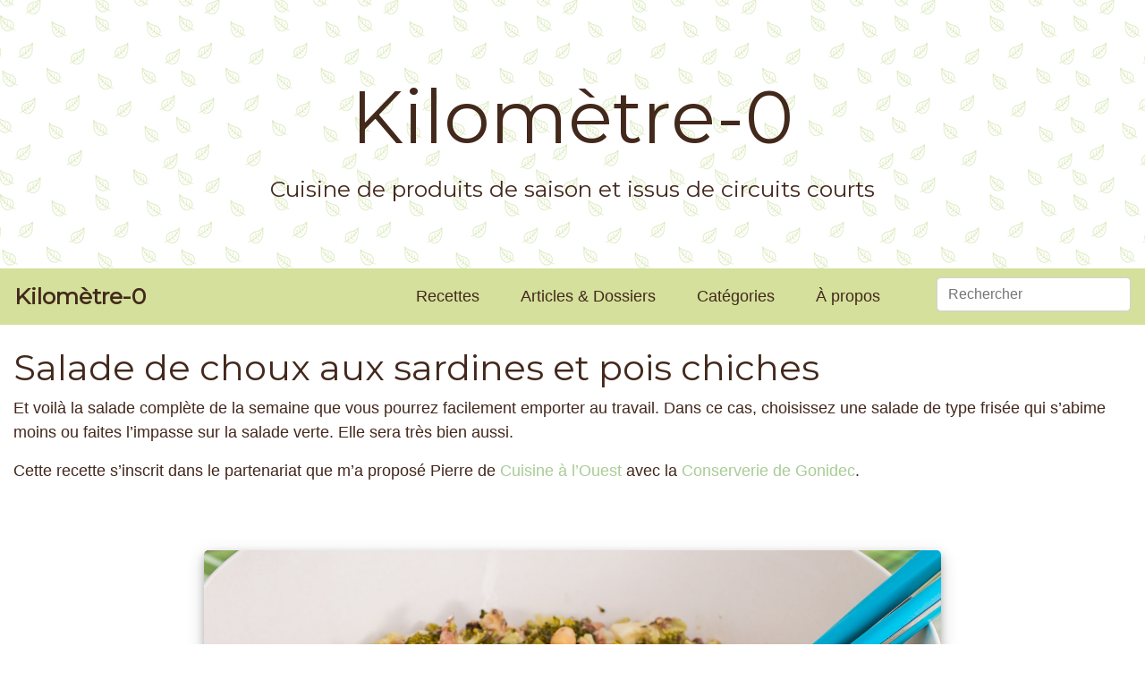

--- FILE ---
content_type: text/html; charset=UTF-8
request_url: https://www.kilometre-0.fr/recettes/salade-de-choux-aux-sardines-et-pois-chiches/
body_size: 16264
content:
<!doctype html>
<html lang="fr-FR">
<head>
	<meta charset="UTF-8">
	<meta name="viewport" content="width=device-width, initial-scale=1">
	<link rel="profile" href="http://gmpg.org/xfn/11">

    <link rel="shortcut icon" href="https://www.kilometre-0.fr/wp-content/themes/kilometre-0/favicon.ico" />

	<title>Salade de choux aux sardines et pois chiches &#8211; Kilomètre-0</title>
<meta name='robots' content='max-image-preview:large' />
<link rel="alternate" type="application/rss+xml" title="Kilomètre-0 &raquo; Flux" href="https://www.kilometre-0.fr/feed/" />
<link rel="alternate" type="application/rss+xml" title="Kilomètre-0 &raquo; Flux des commentaires" href="https://www.kilometre-0.fr/comments/feed/" />
<link rel="alternate" type="application/rss+xml" title="Kilomètre-0 &raquo; Salade de choux aux sardines et pois chiches Flux des commentaires" href="https://www.kilometre-0.fr/recettes/salade-de-choux-aux-sardines-et-pois-chiches/feed/" />
<script type="text/javascript">
/* <![CDATA[ */
window._wpemojiSettings = {"baseUrl":"https:\/\/s.w.org\/images\/core\/emoji\/15.0.3\/72x72\/","ext":".png","svgUrl":"https:\/\/s.w.org\/images\/core\/emoji\/15.0.3\/svg\/","svgExt":".svg","source":{"concatemoji":"https:\/\/www.kilometre-0.fr\/wp-includes\/js\/wp-emoji-release.min.js?ver=6.5.7"}};
/*! This file is auto-generated */
!function(i,n){var o,s,e;function c(e){try{var t={supportTests:e,timestamp:(new Date).valueOf()};sessionStorage.setItem(o,JSON.stringify(t))}catch(e){}}function p(e,t,n){e.clearRect(0,0,e.canvas.width,e.canvas.height),e.fillText(t,0,0);var t=new Uint32Array(e.getImageData(0,0,e.canvas.width,e.canvas.height).data),r=(e.clearRect(0,0,e.canvas.width,e.canvas.height),e.fillText(n,0,0),new Uint32Array(e.getImageData(0,0,e.canvas.width,e.canvas.height).data));return t.every(function(e,t){return e===r[t]})}function u(e,t,n){switch(t){case"flag":return n(e,"\ud83c\udff3\ufe0f\u200d\u26a7\ufe0f","\ud83c\udff3\ufe0f\u200b\u26a7\ufe0f")?!1:!n(e,"\ud83c\uddfa\ud83c\uddf3","\ud83c\uddfa\u200b\ud83c\uddf3")&&!n(e,"\ud83c\udff4\udb40\udc67\udb40\udc62\udb40\udc65\udb40\udc6e\udb40\udc67\udb40\udc7f","\ud83c\udff4\u200b\udb40\udc67\u200b\udb40\udc62\u200b\udb40\udc65\u200b\udb40\udc6e\u200b\udb40\udc67\u200b\udb40\udc7f");case"emoji":return!n(e,"\ud83d\udc26\u200d\u2b1b","\ud83d\udc26\u200b\u2b1b")}return!1}function f(e,t,n){var r="undefined"!=typeof WorkerGlobalScope&&self instanceof WorkerGlobalScope?new OffscreenCanvas(300,150):i.createElement("canvas"),a=r.getContext("2d",{willReadFrequently:!0}),o=(a.textBaseline="top",a.font="600 32px Arial",{});return e.forEach(function(e){o[e]=t(a,e,n)}),o}function t(e){var t=i.createElement("script");t.src=e,t.defer=!0,i.head.appendChild(t)}"undefined"!=typeof Promise&&(o="wpEmojiSettingsSupports",s=["flag","emoji"],n.supports={everything:!0,everythingExceptFlag:!0},e=new Promise(function(e){i.addEventListener("DOMContentLoaded",e,{once:!0})}),new Promise(function(t){var n=function(){try{var e=JSON.parse(sessionStorage.getItem(o));if("object"==typeof e&&"number"==typeof e.timestamp&&(new Date).valueOf()<e.timestamp+604800&&"object"==typeof e.supportTests)return e.supportTests}catch(e){}return null}();if(!n){if("undefined"!=typeof Worker&&"undefined"!=typeof OffscreenCanvas&&"undefined"!=typeof URL&&URL.createObjectURL&&"undefined"!=typeof Blob)try{var e="postMessage("+f.toString()+"("+[JSON.stringify(s),u.toString(),p.toString()].join(",")+"));",r=new Blob([e],{type:"text/javascript"}),a=new Worker(URL.createObjectURL(r),{name:"wpTestEmojiSupports"});return void(a.onmessage=function(e){c(n=e.data),a.terminate(),t(n)})}catch(e){}c(n=f(s,u,p))}t(n)}).then(function(e){for(var t in e)n.supports[t]=e[t],n.supports.everything=n.supports.everything&&n.supports[t],"flag"!==t&&(n.supports.everythingExceptFlag=n.supports.everythingExceptFlag&&n.supports[t]);n.supports.everythingExceptFlag=n.supports.everythingExceptFlag&&!n.supports.flag,n.DOMReady=!1,n.readyCallback=function(){n.DOMReady=!0}}).then(function(){return e}).then(function(){var e;n.supports.everything||(n.readyCallback(),(e=n.source||{}).concatemoji?t(e.concatemoji):e.wpemoji&&e.twemoji&&(t(e.twemoji),t(e.wpemoji)))}))}((window,document),window._wpemojiSettings);
/* ]]> */
</script>
<style id='wp-emoji-styles-inline-css' type='text/css'>

	img.wp-smiley, img.emoji {
		display: inline !important;
		border: none !important;
		box-shadow: none !important;
		height: 1em !important;
		width: 1em !important;
		margin: 0 0.07em !important;
		vertical-align: -0.1em !important;
		background: none !important;
		padding: 0 !important;
	}
</style>
<link rel='stylesheet' id='wp-block-library-css' href='https://www.kilometre-0.fr/wp-includes/css/dist/block-library/style.min.css?ver=6.5.7' type='text/css' media='all' />
<style id='classic-theme-styles-inline-css' type='text/css'>
/*! This file is auto-generated */
.wp-block-button__link{color:#fff;background-color:#32373c;border-radius:9999px;box-shadow:none;text-decoration:none;padding:calc(.667em + 2px) calc(1.333em + 2px);font-size:1.125em}.wp-block-file__button{background:#32373c;color:#fff;text-decoration:none}
</style>
<style id='global-styles-inline-css' type='text/css'>
body{--wp--preset--color--black: #000000;--wp--preset--color--cyan-bluish-gray: #abb8c3;--wp--preset--color--white: #ffffff;--wp--preset--color--pale-pink: #f78da7;--wp--preset--color--vivid-red: #cf2e2e;--wp--preset--color--luminous-vivid-orange: #ff6900;--wp--preset--color--luminous-vivid-amber: #fcb900;--wp--preset--color--light-green-cyan: #7bdcb5;--wp--preset--color--vivid-green-cyan: #00d084;--wp--preset--color--pale-cyan-blue: #8ed1fc;--wp--preset--color--vivid-cyan-blue: #0693e3;--wp--preset--color--vivid-purple: #9b51e0;--wp--preset--gradient--vivid-cyan-blue-to-vivid-purple: linear-gradient(135deg,rgba(6,147,227,1) 0%,rgb(155,81,224) 100%);--wp--preset--gradient--light-green-cyan-to-vivid-green-cyan: linear-gradient(135deg,rgb(122,220,180) 0%,rgb(0,208,130) 100%);--wp--preset--gradient--luminous-vivid-amber-to-luminous-vivid-orange: linear-gradient(135deg,rgba(252,185,0,1) 0%,rgba(255,105,0,1) 100%);--wp--preset--gradient--luminous-vivid-orange-to-vivid-red: linear-gradient(135deg,rgba(255,105,0,1) 0%,rgb(207,46,46) 100%);--wp--preset--gradient--very-light-gray-to-cyan-bluish-gray: linear-gradient(135deg,rgb(238,238,238) 0%,rgb(169,184,195) 100%);--wp--preset--gradient--cool-to-warm-spectrum: linear-gradient(135deg,rgb(74,234,220) 0%,rgb(151,120,209) 20%,rgb(207,42,186) 40%,rgb(238,44,130) 60%,rgb(251,105,98) 80%,rgb(254,248,76) 100%);--wp--preset--gradient--blush-light-purple: linear-gradient(135deg,rgb(255,206,236) 0%,rgb(152,150,240) 100%);--wp--preset--gradient--blush-bordeaux: linear-gradient(135deg,rgb(254,205,165) 0%,rgb(254,45,45) 50%,rgb(107,0,62) 100%);--wp--preset--gradient--luminous-dusk: linear-gradient(135deg,rgb(255,203,112) 0%,rgb(199,81,192) 50%,rgb(65,88,208) 100%);--wp--preset--gradient--pale-ocean: linear-gradient(135deg,rgb(255,245,203) 0%,rgb(182,227,212) 50%,rgb(51,167,181) 100%);--wp--preset--gradient--electric-grass: linear-gradient(135deg,rgb(202,248,128) 0%,rgb(113,206,126) 100%);--wp--preset--gradient--midnight: linear-gradient(135deg,rgb(2,3,129) 0%,rgb(40,116,252) 100%);--wp--preset--font-size--small: 13px;--wp--preset--font-size--medium: 20px;--wp--preset--font-size--large: 36px;--wp--preset--font-size--x-large: 42px;--wp--preset--spacing--20: 0.44rem;--wp--preset--spacing--30: 0.67rem;--wp--preset--spacing--40: 1rem;--wp--preset--spacing--50: 1.5rem;--wp--preset--spacing--60: 2.25rem;--wp--preset--spacing--70: 3.38rem;--wp--preset--spacing--80: 5.06rem;--wp--preset--shadow--natural: 6px 6px 9px rgba(0, 0, 0, 0.2);--wp--preset--shadow--deep: 12px 12px 50px rgba(0, 0, 0, 0.4);--wp--preset--shadow--sharp: 6px 6px 0px rgba(0, 0, 0, 0.2);--wp--preset--shadow--outlined: 6px 6px 0px -3px rgba(255, 255, 255, 1), 6px 6px rgba(0, 0, 0, 1);--wp--preset--shadow--crisp: 6px 6px 0px rgba(0, 0, 0, 1);}:where(.is-layout-flex){gap: 0.5em;}:where(.is-layout-grid){gap: 0.5em;}body .is-layout-flex{display: flex;}body .is-layout-flex{flex-wrap: wrap;align-items: center;}body .is-layout-flex > *{margin: 0;}body .is-layout-grid{display: grid;}body .is-layout-grid > *{margin: 0;}:where(.wp-block-columns.is-layout-flex){gap: 2em;}:where(.wp-block-columns.is-layout-grid){gap: 2em;}:where(.wp-block-post-template.is-layout-flex){gap: 1.25em;}:where(.wp-block-post-template.is-layout-grid){gap: 1.25em;}.has-black-color{color: var(--wp--preset--color--black) !important;}.has-cyan-bluish-gray-color{color: var(--wp--preset--color--cyan-bluish-gray) !important;}.has-white-color{color: var(--wp--preset--color--white) !important;}.has-pale-pink-color{color: var(--wp--preset--color--pale-pink) !important;}.has-vivid-red-color{color: var(--wp--preset--color--vivid-red) !important;}.has-luminous-vivid-orange-color{color: var(--wp--preset--color--luminous-vivid-orange) !important;}.has-luminous-vivid-amber-color{color: var(--wp--preset--color--luminous-vivid-amber) !important;}.has-light-green-cyan-color{color: var(--wp--preset--color--light-green-cyan) !important;}.has-vivid-green-cyan-color{color: var(--wp--preset--color--vivid-green-cyan) !important;}.has-pale-cyan-blue-color{color: var(--wp--preset--color--pale-cyan-blue) !important;}.has-vivid-cyan-blue-color{color: var(--wp--preset--color--vivid-cyan-blue) !important;}.has-vivid-purple-color{color: var(--wp--preset--color--vivid-purple) !important;}.has-black-background-color{background-color: var(--wp--preset--color--black) !important;}.has-cyan-bluish-gray-background-color{background-color: var(--wp--preset--color--cyan-bluish-gray) !important;}.has-white-background-color{background-color: var(--wp--preset--color--white) !important;}.has-pale-pink-background-color{background-color: var(--wp--preset--color--pale-pink) !important;}.has-vivid-red-background-color{background-color: var(--wp--preset--color--vivid-red) !important;}.has-luminous-vivid-orange-background-color{background-color: var(--wp--preset--color--luminous-vivid-orange) !important;}.has-luminous-vivid-amber-background-color{background-color: var(--wp--preset--color--luminous-vivid-amber) !important;}.has-light-green-cyan-background-color{background-color: var(--wp--preset--color--light-green-cyan) !important;}.has-vivid-green-cyan-background-color{background-color: var(--wp--preset--color--vivid-green-cyan) !important;}.has-pale-cyan-blue-background-color{background-color: var(--wp--preset--color--pale-cyan-blue) !important;}.has-vivid-cyan-blue-background-color{background-color: var(--wp--preset--color--vivid-cyan-blue) !important;}.has-vivid-purple-background-color{background-color: var(--wp--preset--color--vivid-purple) !important;}.has-black-border-color{border-color: var(--wp--preset--color--black) !important;}.has-cyan-bluish-gray-border-color{border-color: var(--wp--preset--color--cyan-bluish-gray) !important;}.has-white-border-color{border-color: var(--wp--preset--color--white) !important;}.has-pale-pink-border-color{border-color: var(--wp--preset--color--pale-pink) !important;}.has-vivid-red-border-color{border-color: var(--wp--preset--color--vivid-red) !important;}.has-luminous-vivid-orange-border-color{border-color: var(--wp--preset--color--luminous-vivid-orange) !important;}.has-luminous-vivid-amber-border-color{border-color: var(--wp--preset--color--luminous-vivid-amber) !important;}.has-light-green-cyan-border-color{border-color: var(--wp--preset--color--light-green-cyan) !important;}.has-vivid-green-cyan-border-color{border-color: var(--wp--preset--color--vivid-green-cyan) !important;}.has-pale-cyan-blue-border-color{border-color: var(--wp--preset--color--pale-cyan-blue) !important;}.has-vivid-cyan-blue-border-color{border-color: var(--wp--preset--color--vivid-cyan-blue) !important;}.has-vivid-purple-border-color{border-color: var(--wp--preset--color--vivid-purple) !important;}.has-vivid-cyan-blue-to-vivid-purple-gradient-background{background: var(--wp--preset--gradient--vivid-cyan-blue-to-vivid-purple) !important;}.has-light-green-cyan-to-vivid-green-cyan-gradient-background{background: var(--wp--preset--gradient--light-green-cyan-to-vivid-green-cyan) !important;}.has-luminous-vivid-amber-to-luminous-vivid-orange-gradient-background{background: var(--wp--preset--gradient--luminous-vivid-amber-to-luminous-vivid-orange) !important;}.has-luminous-vivid-orange-to-vivid-red-gradient-background{background: var(--wp--preset--gradient--luminous-vivid-orange-to-vivid-red) !important;}.has-very-light-gray-to-cyan-bluish-gray-gradient-background{background: var(--wp--preset--gradient--very-light-gray-to-cyan-bluish-gray) !important;}.has-cool-to-warm-spectrum-gradient-background{background: var(--wp--preset--gradient--cool-to-warm-spectrum) !important;}.has-blush-light-purple-gradient-background{background: var(--wp--preset--gradient--blush-light-purple) !important;}.has-blush-bordeaux-gradient-background{background: var(--wp--preset--gradient--blush-bordeaux) !important;}.has-luminous-dusk-gradient-background{background: var(--wp--preset--gradient--luminous-dusk) !important;}.has-pale-ocean-gradient-background{background: var(--wp--preset--gradient--pale-ocean) !important;}.has-electric-grass-gradient-background{background: var(--wp--preset--gradient--electric-grass) !important;}.has-midnight-gradient-background{background: var(--wp--preset--gradient--midnight) !important;}.has-small-font-size{font-size: var(--wp--preset--font-size--small) !important;}.has-medium-font-size{font-size: var(--wp--preset--font-size--medium) !important;}.has-large-font-size{font-size: var(--wp--preset--font-size--large) !important;}.has-x-large-font-size{font-size: var(--wp--preset--font-size--x-large) !important;}
.wp-block-navigation a:where(:not(.wp-element-button)){color: inherit;}
:where(.wp-block-post-template.is-layout-flex){gap: 1.25em;}:where(.wp-block-post-template.is-layout-grid){gap: 1.25em;}
:where(.wp-block-columns.is-layout-flex){gap: 2em;}:where(.wp-block-columns.is-layout-grid){gap: 2em;}
.wp-block-pullquote{font-size: 1.5em;line-height: 1.6;}
</style>
<link rel='stylesheet' id='contact-form-7-css' href='https://www.kilometre-0.fr/wp-content/plugins/contact-form-7/includes/css/styles.css?ver=5.9.8' type='text/css' media='all' />
<link rel='stylesheet' id='related-posts-by-taxonomy-css' href='https://www.kilometre-0.fr/wp-content/plugins/related-posts-by-taxonomy/includes/assets/css/styles.css?ver=6.5.7' type='text/css' media='all' />
<link rel='stylesheet' id='search-filter-plugin-styles-css' href='https://www.kilometre-0.fr/wp-content/plugins/search-filter-pro/public/assets/css/search-filter.min.css?ver=2.4.6' type='text/css' media='all' />
<link rel='stylesheet' id='wp-bootstrap-4-css' href='https://www.kilometre-0.fr/wp-content/themes/wp-bootstrap-4/style.css?ver=6.5.7' type='text/css' media='all' />
<link rel='stylesheet' id='child-style-css' href='https://www.kilometre-0.fr/wp-content/themes/kilometre-0/style.css?ver=1.0.0' type='text/css' media='all' />
<link rel='stylesheet' id='open-iconic-bootstrap-css' href='https://www.kilometre-0.fr/wp-content/themes/wp-bootstrap-4/assets/css/open-iconic-bootstrap.css?ver=v4.0.0' type='text/css' media='all' />
<link rel='stylesheet' id='bootstrap-4-css' href='https://www.kilometre-0.fr/wp-content/themes/wp-bootstrap-4/assets/css/bootstrap.css?ver=v4.0.0' type='text/css' media='all' />
<link rel='stylesheet' id='wp-bootstrap-4-style-css' href='https://www.kilometre-0.fr/wp-content/themes/kilometre-0/style.css?ver=1.0.2' type='text/css' media='all' />
<script type="text/javascript" src="https://www.kilometre-0.fr/wp-includes/js/jquery/jquery.min.js?ver=3.7.1" id="jquery-core-js"></script>
<script type="text/javascript" src="https://www.kilometre-0.fr/wp-includes/js/jquery/jquery-migrate.min.js?ver=3.4.1" id="jquery-migrate-js"></script>
<script type="text/javascript" id="search-filter-plugin-build-js-extra">
/* <![CDATA[ */
var SF_LDATA = {"ajax_url":"https:\/\/www.kilometre-0.fr\/wp-admin\/admin-ajax.php","home_url":"https:\/\/www.kilometre-0.fr\/"};
/* ]]> */
</script>
<script type="text/javascript" src="https://www.kilometre-0.fr/wp-content/plugins/search-filter-pro/public/assets/js/search-filter-build.min.js?ver=2.4.6" id="search-filter-plugin-build-js"></script>
<script type="text/javascript" src="https://www.kilometre-0.fr/wp-content/plugins/search-filter-pro/public/assets/js/chosen.jquery.min.js?ver=2.4.6" id="search-filter-plugin-chosen-js"></script>
<link rel="https://api.w.org/" href="https://www.kilometre-0.fr/wp-json/" /><link rel="alternate" type="application/json" href="https://www.kilometre-0.fr/wp-json/wp/v2/km0_recipe/40034" /><link rel="EditURI" type="application/rsd+xml" title="RSD" href="https://www.kilometre-0.fr/xmlrpc.php?rsd" />
<meta name="generator" content="WordPress 6.5.7" />
<link rel="canonical" href="https://www.kilometre-0.fr/recettes/salade-de-choux-aux-sardines-et-pois-chiches/" />
<link rel='shortlink' href='https://www.kilometre-0.fr/?p=40034' />
<link rel="alternate" type="application/json+oembed" href="https://www.kilometre-0.fr/wp-json/oembed/1.0/embed?url=https%3A%2F%2Fwww.kilometre-0.fr%2Frecettes%2Fsalade-de-choux-aux-sardines-et-pois-chiches%2F" />
<link rel="alternate" type="text/xml+oembed" href="https://www.kilometre-0.fr/wp-json/oembed/1.0/embed?url=https%3A%2F%2Fwww.kilometre-0.fr%2Frecettes%2Fsalade-de-choux-aux-sardines-et-pois-chiches%2F&#038;format=xml" />
<style type="text/css">.recentcomments a{display:inline !important;padding:0 !important;margin:0 !important;}</style>			<style type="text/css">
				.wb-bp-front-page .wp-bs-4-jumbotron {
					background-image: url(https://www.kilometre-0.fr/wp-content/themes/wp-bootstrap-4/assets/images/default-cover-img.jpeg);
				}
				.wp-bp-jumbo-overlay {
					background: rgba(33,37,41, 0.7);
				}
			</style>
		<style id="kirki-inline-styles">.custom-logo{height:60px;width:auto;}.navbar.bg-dark{background-color:#343a40 !important;}.btn-link,.btn-outline-primary,.content-area .sp-the-post .entry-header .entry-title a:hover,a{color:#a8cc94;}.btn-primary,.button.add_to_cart_button,.price_slider_amount button[type="submit"],.sp-services-section .sp-single-service .sp-service-icon,.wc-proceed-to-checkout .checkout-button.button,input[type="button"],input[type="reset"],input[type="submit"]{background-color:#a8cc94;}.btn-outline-primary,.btn-primary,.button.add_to_cart_button,.price_slider_amount button[type="submit"],.wc-proceed-to-checkout .checkout-button.button,input[type="button"],input[type="reset"],input[type="submit"]{border-color:#a8cc94;}.btn-outline-primary:hover{background-color:#a8cc94;border-color:#a8cc94;}.entry-title a:hover{color:#a8cc94 !important;}.btn-outline-primary:focus,.btn-primary:focus{-webkit-box-shadow:0 0 0 0.1rem #a8cc94;-moz-box-shadow:0 0 0 0.1rem #a8cc94;box-shadow:0 0 0 0.1rem #a8cc94;}.form-row.place-order button[type="submit"],.shop_table.shop_table_responsive.woocommerce-cart-form__contents button[type="submit"],.single-product .summary.entry-summary button[type="submit"]{background-color:#a8cc94;border-color:#a8cc94;}.btn-link:hover,.comments-link a:hover,.edit-link a:hover,.entry-meta a:hover,a:active,a:focus,a:hover{color:#a8cc94;}.btn-primary:active,.btn-primary:focus,.btn-primary:hover,.btn-primary:not(:disabled):not(.disabled):active,.button.add_to_cart_button:hover,.price_slider_amount button[type="submit"]:hover,.wc-proceed-to-checkout .checkout-button.button:hover,input[type="button"]:active,input[type="button"]:focus,input[type="button"]:hover,input[type="submit"]:active,input[type="submit"]:focus,input[type="submit"]:hover{background-color:#a8cc94;border-color:#a8cc94;}.form-row.place-order button[type="submit"]:hover,.shop_table.shop_table_responsive.woocommerce-cart-form__contents button[type="submit"]:hover,.single-product .summary.entry-summary button[type="submit"]:hover{background-color:#a8cc94 !important;border-color:#a8cc94 !important;}.site-footer.bg-white{background-color:#ffffff !important;}.site-footer.text-muted{color:#6c757d !important;}.site-footer a{color:#007bff !important;}body,button,input,optgroup,select,textarea{font-family:-apple-system, BlinkMacSystemFont, 'Segoe UI', Roboto, Oxygen-Sans, Ubuntu, Cantarell, 'Helvetica Neue', sans-serif;}.h1,.h2,.h3,.h4,.h5,.h6,h1,h2,h3,h4,h5,h6{font-family:-apple-system, BlinkMacSystemFont, 'Segoe UI', Roboto, Oxygen-Sans, Ubuntu, Cantarell, 'Helvetica Neue', sans-serif;font-weight:500;}.container{max-width:1140px;}.elementor-section.elementor-section-boxed>.elementor-container{max-width:1140px;}</style>	<link href="https://fonts.googleapis.com/css?family=Montserrat|Open+Sans" rel="stylesheet"> 
	<link rel="stylesheet" href="https://use.fontawesome.com/releases/v5.6.1/css/all.css" integrity="sha384-gfdkjb5BdAXd+lj+gudLWI+BXq4IuLW5IT+brZEZsLFm++aCMlF1V92rMkPaX4PP" crossorigin="anonymous">


    <meta name="twitter:card" content="summary_large_image">
    <meta property="og:url" content="https://www.kilometre-0.fr/recettes/salade-de-choux-aux-sardines-et-pois-chiches/" />
    <meta property="og:title" content="Salade de choux aux sardines et pois chiches" />
    <meta property="og:locale" content="fr_FR" />
            <meta property="og:image" content="https://www.kilometre-0.fr/wp-content/uploads/2020/11/20201111Cuisine_mart137.jpg" />
        <meta property="og:type" content="product" />
                <meta property="og:description" content="Et voilà la salade complète de la semaine que vous pourrez facilement emporter au travail. Dans ce cas, choisissez une salade de type frisée qui s&rsquo;abime moins ou faites l&rsquo;impasse sur la salade verte. Elle sera très bien aussi.
Cette recette s’inscrit dans le partenariat que m’a proposé Pierre de Cuisine à l’Ouest avec la Conserverie de Gonidec.
&nbsp;
" />
                <!-- Matomo -->
    <script type="text/javascript">
        var _paq = window._paq = window._paq || [];

        //Code à coller avant la fonction _paq.push(["trackPageView"]);
        _paq.push([function() {
            var self = this;
            function getOriginalVisitorCookieTimeout() {
                var now = new Date(),
                    nowTs = Math.round(now.getTime() / 1000),
                    visitorInfo = self.getVisitorInfo();
                var createTs = parseInt(visitorInfo[2]);
                var cookieTimeout = 33696000; // 13 mois en secondes
                var originalTimeout = createTs + cookieTimeout - nowTs;
                return originalTimeout;
            }
            this.setVisitorCookieTimeout( getOriginalVisitorCookieTimeout() );
        }]);
        
        /* tracker methods like "setCustomDimension" should be called before "trackPageView" */
        _paq.push(['trackPageView']);
        _paq.push(['enableLinkTracking']);
        (function() {
            var u="https://matomo.karl-pineau.fr/";
            _paq.push(['setTrackerUrl', u+'piwik.php']);
            _paq.push(['setSiteId', '7']);
            var d=document, g=d.createElement('script'), s=d.getElementsByTagName('script')[0];
            g.type='text/javascript'; g.async=true; g.src=u+'piwik.js'; s.parentNode.insertBefore(g,s);
        })();
    </script>
    <!-- End Matomo Code -->

</head>

<body class="km0_recipe-template-default single single-km0_recipe postid-40034">
<div id="page" class="site">
	<a class="skip-link screen-reader-text" href="#content">Skip to content</a>

	<div class="container-fluid">
		<header id="masthead" class="row site-header ">
			<div class="col-md-12 site-branding-text text-center align-self-center">
					                    <div class="site-title"><a href="https://www.kilometre-0.fr/" rel="home" class="mb-0">Kilomètre-0</a></div>
	                	                        <p class="site-description">Cuisine de produits de saison et issus de circuits courts</p>
	                    			</div>
		</header>
	</div>
	
	<nav id="site-navigation" class="main-navigation navbar navbar-expand-sm">
					
			<div class="site-branding-text">
				<div class="sub-site-title mb-0"><a href="https://www.kilometre-0.fr/" rel="home" class="navbar-brand mb-0">Kilomètre-0</a></div>
			</div>

			<button class="navbar-toggler" type="button" data-toggle="collapse" data-target="#primary-menu-wrap" aria-controls="primary-menu-wrap" aria-expanded="false" aria-label="Toggle navigation">
				<span class="brown"><i class="fas fa-bars"></i></span>
			</button>
			<div id="primary-menu-wrap" class="collapse navbar-collapse"><ul id="primary-menu" class="navbar-nav ml-auto"><li class='nav-item    menu-item menu-item-type-custom menu-item-object-custom'><a href="/recettes" class="nav-link">Recettes</a></li>
<li class='nav-item    menu-item menu-item-type-custom menu-item-object-custom'><a href="/articles" class="nav-link">Articles & Dossiers</a></li>
<li class='nav-item    menu-item menu-item-type-custom menu-item-object-custom'><a href="/categories-de-recette/" class="nav-link">Catégories</a></li>
<li class='nav-item    menu-item menu-item-type-post_type menu-item-object-page'><a href="https://www.kilometre-0.fr/pourquoi-ce-blog/" class="nav-link">À propos</a></li>
<li><form data-sf-form-id='1475' data-is-rtl='0' data-maintain-state='' data-results-url='https://www.kilometre-0.fr/?sfid=1475' data-ajax-url='https://www.kilometre-0.fr/?sfid=1475&amp;sf_data=all' data-ajax-form-url='https://www.kilometre-0.fr/?sfid=1475&amp;sf_action=get_data&amp;sf_data=form' data-display-result-method='archive' data-use-history-api='1' data-template-loaded='0' data-lang-code='' data-ajax='1' data-ajax-data-type='html' data-ajax-target='#main' data-ajax-pagination-type='normal' data-ajax-links-selector='.pagination a' data-update-ajax-url='1' data-only-results-ajax='1' data-scroll-to-pos='0' data-init-paged='1' data-auto-update='' data-auto-count='1' data-auto-count-refresh-mode='1' action='https://www.kilometre-0.fr/?sfid=1475' method='post' class='searchandfilter' id='search-filter-form-1475' autocomplete='off' data-instance-count='1'><ul><li class="sf-field-search" data-sf-field-name="search" data-sf-field-type="search" data-sf-field-input-type="">		<label><input placeholder="Rechercher" name="_sf_search[]" class="sf-input-text" type="text" value="" title=""></label>		</li></ul></form></li></ul></div>			</nav><!-- #site-navigation -->
	
	<div id="content" class="site-content">

    
    <div class="container-fluid" itemscope itemtype="http://schema.org/Recipe">
                    <article class="post-40034 km0_recipe type-km0_recipe status-publish hentry km0_month-aout km0_month-avril km0_month-decembre km0_month-janvier km0_month-mars km0_month-novembre km0_month-octobre km0_month-septembre km0_season-automne km0_season-hiver km0_season-printemps km0_diet-healthy km0_diet-leger km0_diet-sans-gluten km0_ingredient-brocoli km0_ingredient-chou-romanesco km0_ingredient-huile-dolive km0_ingredient-moutarde km0_ingredient-pois-chiche km0_ingredient-salade-verte km0_ingredient-sardine km0_ingredient-sel-et-poivre km0_ingredient-vinaigre-balsamique-blanc km0_category_recipe-four-vapeur km0_category_recipe-fruits km0_category_recipe-legumes km0_category_recipe-poissons-mollusques-et-cie km0_category_recipe-salades-composees" id="post-40034">
                <div class="row">
                    <div class="col-md-12 order-2 order-md-1">
                        <h1 class="mt-4" itemprop="name">Salade de choux aux sardines et pois chiches</h1>

                        <div itemprop="description"><p>Et voilà la salade complète de la semaine que vous pourrez facilement emporter au travail. Dans ce cas, choisissez une salade de type frisée qui s&rsquo;abime moins ou faites l&rsquo;impasse sur la salade verte. Elle sera très bien aussi.</p>
<p>Cette recette s’inscrit dans le partenariat que m’a proposé Pierre de <a href="https://cuisinealouest.com/">Cuisine à l’Ouest</a> avec la <a href="https://www.gonidec.com/">Conserverie de Gonidec</a>.</p>
<p>&nbsp;</p>
</div>
                    </div>
                    <div class="col-md-8 offset-md-2 order-1 order-md-2 mt-4 mt-md-3">
                        <img itemprop="image" class="img-fluid" src="https://www.kilometre-0.fr/wp-content/uploads/2020/11/20201111Cuisine_mart137.jpg" alt="Photo de recette de salade, salade composée, sardines, mouettes d'Arvor, brocolis, légumes, pois chiche, grenade, facile, rapide, healthy, Kilomètre-0, blog de cuisine réalisée à partir de produits de saison et issus de circuits courts" />
                    </div>
                </div>

                <section class="row background-floor p-4 mt-4">
                    <div class="col-md-12">
                        <h2>À propos de cette recette</h2>
                    </div>
                    <div class="col-md-4">
                        <dl class="row">
                                                        <dt class="col-4 text-right p-3"><i class="far fa-clock fa-2x" title="Temps de préparation"></i></dt>
                            <dd class="col-8 p-3 m-0">
                                <meta itemprop="prepTime" content="PT" />
                                20 minutes                            </dd>
                            
                            
                                                        <dt class="col-4 text-right p-3"><i class="fas fa-burn fa-2x" title="Temps de cuisson"></i></dt>
                            <dd class="col-8 p-3 m-0">
                                <meta itemprop="cookTime" content="PT" />
                                10 minutes                            </dd>
                                                    </dl>
                    </div>
                    <div class="col-md-4">
                        <dl class="row">
                                                        <dt class="col-4 text-right p-3"><i class="fas fa-calendar-alt fa-2x" title="Saisons des produits"></i></dt>
                            <dd class="col-8 p-3 m-0"><a class="brown-link" href="/mois/aout">Août</a>, <a class="brown-link" href="/mois/avril">Avril</a>, <a class="brown-link" href="/mois/decembre">Décembre</a>, <a class="brown-link" href="/mois/janvier">Janvier</a>, <a class="brown-link" href="/mois/mars">Mars</a>, <a class="brown-link" href="/mois/novembre">Novembre</a>, <a class="brown-link" href="/mois/octobre">Octobre</a>, <a class="brown-link" href="/mois/septembre">Septembre</a>, <a class="brown-link" href="/saison/automne">Automne</a>, <a class="brown-link" href="/saison/hiver">Hiver</a>, <a class="brown-link" href="/saison/printemps">Printemps</a></dd>
                            
                                                        <dt class="col-4 text-right p-3"><i class="fas fa-tags fa-2x" title="Catégories de recette"></i></dt>
                            <dd class="col-8 p-3 m-0"><a class="brown-link" href="/categorie-recette/salades-composees"><span itemprop="recipeCategory">Salades composées</span></a>, <a class="brown-link" href="/categorie-recette/legumes"><span itemprop="recipeCategory">Légumes</span></a>, <a class="brown-link" href="/categorie-recette/poissons-mollusques-et-cie"><span itemprop="recipeCategory">Poissons, mollusques et Cie</span></a>, <a class="brown-link" href="/categorie-recette/four-vapeur"><span itemprop="recipeCategory">Four vapeur</span></a>, <a class="brown-link" href="/categorie-recette/fruits"><span itemprop="recipeCategory">Fruits</span></a></dd>
                            
                                                    </dl>
                    </div>
                    <div class="col-md-4">
                        <dl class="row">
                                                        <dt class="col-4 text-right p-3"><i class="fas fa-carrot fa-2x" title="Régimes spécifiques"></i></dt>
                            <dd class="col-8 p-3 m-0"><a class="brown-link" href="/regime/healthy">healthy</a>, <a class="brown-link" href="/regime/leger">léger</a>, <a class="brown-link" href="/regime/sans-gluten">sans gluten</a></dd>
                            
                                                            <dt class="col-4 text-right p-3"><i class="fas fa-users fa-2x" title="Nombre de personne"></i></dt>
                                <dd class="col-8 p-3 m-0" itemprop="recipeYield">2 personnes</dd>
                                                    </dl>
                    </div>                    
                </section>
                <section class="row bg-pattern p-4">
                    <div class="col-md-12">
                        <h2>Liste des ingrédients</h2>
                    </div>
                    <div class="col-md-12"><ul><li><a href="/ingredient/sardine"><span itemprop="recipeIngredient">2 boites de sardines</span></a></li><li><a href="/ingredient/brocoli"><span itemprop="recipeIngredient">400 g  de brocolis </span></a></li><li><a href="/ingredient/chou-romanesco"><span itemprop="recipeIngredient">1 tout petit  chou romanesco</span></a></li><li><a href="/ingredient/pois-chiche"><span itemprop="recipeIngredient">2 poignées de pois chiches</span></a></li><li><a href="/ingredient/salade-verte"><span itemprop="recipeIngredient">1 poignée  de salade verte</span></a></li><li><a href="/ingredient/sel-et-poivre"><span itemprop="recipeIngredient">facultatif,  sel et poivre</span></a></li><li><a href="/ingredient/huile-dolive"><span itemprop="recipeIngredient">7 cs d' huile d'olive</span></a></li><li><a href="/ingredient/vinaigre-balsamique-blanc"><span itemprop="recipeIngredient">6 cs  de vinaigre balsamique blanc</span></a></li><li><a href="/ingredient/moutarde"><span itemprop="recipeIngredient">facultatif, 1 cs  de moutarde</span></a></li></ul></div>                </section>

                                <div class="d-none" itemprop="recipeInstructions" itemscope itemtype="http://schema.org/ItemList">
                    <link itemprop="itemListOrder" href="http://schema.org/ItemListOrderDescending" />
                                            <div itemprop="itemListElement"><p>Si vous n&rsquo;avez pas de pois chiches prêts à l&#8217;emploi, faites-les tremper une journée et cuisez-les 1 h 30 environ. Faites-les cuire en grande quantité et congelez ceux que vous n&rsquo;utilisez pas.</p>
</div>
                                            <div itemprop="itemListElement"><p>Lavez les brocolis et le chou romanesco et détachez leurs fleurettes.</p>
</div>
                                            <div itemprop="itemListElement"><p>Cuisez-les au four vapeur 10 à 12 minutes (ou dans une casserole d&rsquo;au légèrement salée). Égouttez-les.</p>
</div>
                                            <div itemprop="itemListElement"><p>Préparez la vinaigrette (huile, vinaigre et moutarde). Utilisez l&rsquo;huile des boites de sardines surtout si elles sont à l&rsquo;huile d&rsquo;olive.</p>
<p>Séparez la vinaigrette dans deux saladiers.</p>
<p>&nbsp;</p>
</div>
                                            <div itemprop="itemListElement"><p>Versez dans le premier saladier les choux et mélangez pour qu&rsquo;ils s&rsquo;enrobent de vinaigrette.</p>
</div>
                                            <div itemprop="itemListElement"><p>Enlevez les arêtes des sardines et coupez-les en morceaux ou émiettez-les grossièrement.</p>
</div>
                                            <div itemprop="itemListElement"><p>Ajoutez-les sur les choux et mélangez.</p>
</div>
                                            <div itemprop="itemListElement"><p>Versez dans le deuxième saladier la salade verte et mélangez-la.</p>
</div>
                                            <div itemprop="itemListElement"><p>Ajoutez les choux et les pois chiches sur la salade.</p>
<p>&nbsp;</p>
<p>&nbsp;</p>
</div>
                                            <div itemprop="itemListElement"><p>Mélangez et servez soit à température ambiante soit quand elle est froide.</p>
</div>
                                    </div>
                
                <div class="row">
                    <section class="col-md-12">
                                                                                    <article class="row mt-4 mb-4 mt-md-0 mb-md-0">
                                    <div class="col-12 col-md-5 order-2 order-md-1 mb-2 mb-md-0 pl-3 pl-md-4 pt-0 pt-md-4 pb-0 pb-md-4 step-img">
                                        <img class="img-fluid" src="https://www.kilometre-0.fr/wp-content/uploads/2020/11/20201111Cuisine_mart111-1024x768.jpg" alt="">
                                    </div>
                                    <div class="col-12 col-md-1 order-1 order-md-2 mt-2 mb-2 mt-md-0 mb-md-0 align-self-center step-number-container">
                                        <div class="text-center row step-number-container-second">
                                           <div class="col-md-12 align-self-center text-center montserrat w700">1</div>
                                        </div>
                                    </div>
                                    <div class="col-12 col-md-6 order-3 mt-2 mb-2 mt-md-0 pr-0 pr-mb-4 pt-0 pt-md-4 pb-0 pb-md-4">
                                        <p>Si vous n&rsquo;avez pas de pois chiches prêts à l&#8217;emploi, faites-les tremper une journée et cuisez-les 1 h 30 environ. Faites-les cuire en grande quantité et congelez ceux que vous n&rsquo;utilisez pas.</p>
                                    </div>
                                </article>
                                                            <article class="row mt-4 mb-4 mt-md-0 mb-md-0">
                                    <div class="col-12 col-md-5 order-2 order-md-1 mb-2 mb-md-0 pl-3 pl-md-4 pt-0 pt-md-4 pb-0 pb-md-4 step-img">
                                        <img class="img-fluid" src="https://www.kilometre-0.fr/wp-content/uploads/2020/11/20201109Cuisine_mart90-1024x768.jpg" alt="">
                                    </div>
                                    <div class="col-12 col-md-1 order-1 order-md-2 mt-2 mb-2 mt-md-0 mb-md-0 align-self-center step-number-container">
                                        <div class="text-center row step-number-container-second">
                                           <div class="col-md-12 align-self-center text-center montserrat w700">2</div>
                                        </div>
                                    </div>
                                    <div class="col-12 col-md-6 order-3 mt-2 mb-2 mt-md-0 pr-0 pr-mb-4 pt-0 pt-md-4 pb-0 pb-md-4">
                                        <p>Lavez les brocolis et le chou romanesco et détachez leurs fleurettes.</p>
                                    </div>
                                </article>
                                                            <article class="row mt-4 mb-4 mt-md-0 mb-md-0">
                                    <div class="col-12 col-md-5 order-2 order-md-1 mb-2 mb-md-0 pl-3 pl-md-4 pt-0 pt-md-4 pb-0 pb-md-4 step-img">
                                        <img class="img-fluid" src="https://www.kilometre-0.fr/wp-content/uploads/2020/11/20201109Cuisine_mart91-1024x768.jpg" alt="">
                                    </div>
                                    <div class="col-12 col-md-1 order-1 order-md-2 mt-2 mb-2 mt-md-0 mb-md-0 align-self-center step-number-container">
                                        <div class="text-center row step-number-container-second">
                                           <div class="col-md-12 align-self-center text-center montserrat w700">3</div>
                                        </div>
                                    </div>
                                    <div class="col-12 col-md-6 order-3 mt-2 mb-2 mt-md-0 pr-0 pr-mb-4 pt-0 pt-md-4 pb-0 pb-md-4">
                                        <p>Cuisez-les au four vapeur 10 à 12 minutes (ou dans une casserole d&rsquo;au légèrement salée). Égouttez-les.</p>
                                    </div>
                                </article>
                                                            <article class="row mt-4 mb-4 mt-md-0 mb-md-0">
                                    <div class="col-12 col-md-5 order-2 order-md-1 mb-2 mb-md-0 pl-3 pl-md-4 pt-0 pt-md-4 pb-0 pb-md-4 step-img">
                                        <img class="img-fluid" src="https://www.kilometre-0.fr/wp-content/uploads/2020/11/20201111Cuisine_mart124-1024x768.jpg" alt="">
                                    </div>
                                    <div class="col-12 col-md-1 order-1 order-md-2 mt-2 mb-2 mt-md-0 mb-md-0 align-self-center step-number-container">
                                        <div class="text-center row step-number-container-second">
                                           <div class="col-md-12 align-self-center text-center montserrat w700">4</div>
                                        </div>
                                    </div>
                                    <div class="col-12 col-md-6 order-3 mt-2 mb-2 mt-md-0 pr-0 pr-mb-4 pt-0 pt-md-4 pb-0 pb-md-4">
                                        <p>Préparez la vinaigrette (huile, vinaigre et moutarde). Utilisez l&rsquo;huile des boites de sardines surtout si elles sont à l&rsquo;huile d&rsquo;olive.</p>
<p>Séparez la vinaigrette dans deux saladiers.</p>
<p>&nbsp;</p>
                                    </div>
                                </article>
                                                            <article class="row mt-4 mb-4 mt-md-0 mb-md-0">
                                    <div class="col-12 col-md-5 order-2 order-md-1 mb-2 mb-md-0 pl-3 pl-md-4 pt-0 pt-md-4 pb-0 pb-md-4 step-img">
                                        <img class="img-fluid" src="https://www.kilometre-0.fr/wp-content/uploads/2020/11/20201111Cuisine_mart127-1024x768.jpg" alt="">
                                    </div>
                                    <div class="col-12 col-md-1 order-1 order-md-2 mt-2 mb-2 mt-md-0 mb-md-0 align-self-center step-number-container">
                                        <div class="text-center row step-number-container-second">
                                           <div class="col-md-12 align-self-center text-center montserrat w700">5</div>
                                        </div>
                                    </div>
                                    <div class="col-12 col-md-6 order-3 mt-2 mb-2 mt-md-0 pr-0 pr-mb-4 pt-0 pt-md-4 pb-0 pb-md-4">
                                        <p>Versez dans le premier saladier les choux et mélangez pour qu&rsquo;ils s&rsquo;enrobent de vinaigrette.</p>
                                    </div>
                                </article>
                                                            <article class="row mt-4 mb-4 mt-md-0 mb-md-0">
                                    <div class="col-12 col-md-5 order-2 order-md-1 mb-2 mb-md-0 pl-3 pl-md-4 pt-0 pt-md-4 pb-0 pb-md-4 step-img">
                                        <img class="img-fluid" src="https://www.kilometre-0.fr/wp-content/uploads/2020/11/20201111Cuisine_mart126-1024x768.jpg" alt="">
                                    </div>
                                    <div class="col-12 col-md-1 order-1 order-md-2 mt-2 mb-2 mt-md-0 mb-md-0 align-self-center step-number-container">
                                        <div class="text-center row step-number-container-second">
                                           <div class="col-md-12 align-self-center text-center montserrat w700">6</div>
                                        </div>
                                    </div>
                                    <div class="col-12 col-md-6 order-3 mt-2 mb-2 mt-md-0 pr-0 pr-mb-4 pt-0 pt-md-4 pb-0 pb-md-4">
                                        <p>Enlevez les arêtes des sardines et coupez-les en morceaux ou émiettez-les grossièrement.</p>
                                    </div>
                                </article>
                                                            <article class="row mt-4 mb-4 mt-md-0 mb-md-0">
                                    <div class="col-12 col-md-5 order-2 order-md-1 mb-2 mb-md-0 pl-3 pl-md-4 pt-0 pt-md-4 pb-0 pb-md-4 step-img">
                                        <img class="img-fluid" src="https://www.kilometre-0.fr/wp-content/uploads/2020/11/20201111Cuisine_mart128-1024x768.jpg" alt="">
                                    </div>
                                    <div class="col-12 col-md-1 order-1 order-md-2 mt-2 mb-2 mt-md-0 mb-md-0 align-self-center step-number-container">
                                        <div class="text-center row step-number-container-second">
                                           <div class="col-md-12 align-self-center text-center montserrat w700">7</div>
                                        </div>
                                    </div>
                                    <div class="col-12 col-md-6 order-3 mt-2 mb-2 mt-md-0 pr-0 pr-mb-4 pt-0 pt-md-4 pb-0 pb-md-4">
                                        <p>Ajoutez-les sur les choux et mélangez.</p>
                                    </div>
                                </article>
                                                            <article class="row mt-4 mb-4 mt-md-0 mb-md-0">
                                    <div class="col-12 col-md-5 order-2 order-md-1 mb-2 mb-md-0 pl-3 pl-md-4 pt-0 pt-md-4 pb-0 pb-md-4 step-img">
                                        <img class="img-fluid" src="https://www.kilometre-0.fr/wp-content/uploads/2020/11/20201111Cuisine_mart129-1024x768.jpg" alt="">
                                    </div>
                                    <div class="col-12 col-md-1 order-1 order-md-2 mt-2 mb-2 mt-md-0 mb-md-0 align-self-center step-number-container">
                                        <div class="text-center row step-number-container-second">
                                           <div class="col-md-12 align-self-center text-center montserrat w700">8</div>
                                        </div>
                                    </div>
                                    <div class="col-12 col-md-6 order-3 mt-2 mb-2 mt-md-0 pr-0 pr-mb-4 pt-0 pt-md-4 pb-0 pb-md-4">
                                        <p>Versez dans le deuxième saladier la salade verte et mélangez-la.</p>
                                    </div>
                                </article>
                                                            <article class="row mt-4 mb-4 mt-md-0 mb-md-0">
                                    <div class="col-12 col-md-5 order-2 order-md-1 mb-2 mb-md-0 pl-3 pl-md-4 pt-0 pt-md-4 pb-0 pb-md-4 step-img">
                                        <img class="img-fluid" src="https://www.kilometre-0.fr/wp-content/uploads/2020/11/20201111Cuisine_mart130-1024x768.jpg" alt="">
                                    </div>
                                    <div class="col-12 col-md-1 order-1 order-md-2 mt-2 mb-2 mt-md-0 mb-md-0 align-self-center step-number-container">
                                        <div class="text-center row step-number-container-second">
                                           <div class="col-md-12 align-self-center text-center montserrat w700">9</div>
                                        </div>
                                    </div>
                                    <div class="col-12 col-md-6 order-3 mt-2 mb-2 mt-md-0 pr-0 pr-mb-4 pt-0 pt-md-4 pb-0 pb-md-4">
                                        <p>Ajoutez les choux et les pois chiches sur la salade.</p>
<p>&nbsp;</p>
<p>&nbsp;</p>
                                    </div>
                                </article>
                                                            <article class="row mt-4 mb-4 mt-md-0 mb-md-0">
                                    <div class="col-12 col-md-5 order-2 order-md-1 mb-2 mb-md-0 pl-3 pl-md-4 pt-0 pt-md-4 pb-0 pb-md-4 step-img">
                                        <img class="img-fluid" src="https://www.kilometre-0.fr/wp-content/uploads/2020/11/20201111Cuisine_mart134-1024x680.jpg" alt="">
                                    </div>
                                    <div class="col-12 col-md-1 order-1 order-md-2 mt-2 mb-2 mt-md-0 mb-md-0 align-self-center step-number-container">
                                        <div class="text-center row step-number-container-second">
                                           <div class="col-md-12 align-self-center text-center montserrat w700">10</div>
                                        </div>
                                    </div>
                                    <div class="col-12 col-md-6 order-3 mt-2 mb-2 mt-md-0 pr-0 pr-mb-4 pt-0 pt-md-4 pb-0 pb-md-4">
                                        <p>Mélangez et servez soit à température ambiante soit quand elle est froide.</p>
                                    </div>
                                </article>
                                                                        </section>
                </div>

                <section class="row bg-pattern p-4 d-print-none">
                    <aside class="col-12 col-md-6">
                                                    <article class="card card-shadow mb-4">
                                <div class="card-body row">
                                    <div class="col-12">
                                        <h3>Les sardines les mouettes d'Arvor</h3>
                                    </div>
                                    <div class="col-12 text-center">
                                                                                    <img class="img-fluid" src="https://www.kilometre-0.fr/wp-content/uploads/2020/11/20201110Cuisine_mart100-1024x768.jpg" alt="">
                                                                            </div>
                                    <div class="col-12">
                                        <div class="col-12">
<p>Chez Gonidec, le métier de conserveur s’est transmis de génération en génération. Ici, dans la dernière conserverie de Concarneau, on ne déroge pas avec les principes qui ont fait et continuent de faire la renommée des Mouettes d’Arvor : la fraîcheur du poisson et le travail à la main. Ce souci de qualité est également présent au moment de la vente de chaque boîte.<br />
Pour toute les fabrications à l’huile, il est recommandé de laisser vieillir le produit dans le but d’obtenir un poisson confit dans le jus qui l’accompagne.</p>
<p>Mon avis : ces sardines sont excellentes et très équilibrées en goût. En dehors de la petite arête que j’ai enlevée, pas de tri à faire, d’écailles à enlever…</p>
</div>
                                    </div>
                                </div>
                            </article>
                                                    <p>Une recette publiée par <a href="https://www.kilometre-0.fr/author/martine/" class="brown-link" itemprop="author">Martine</a> le 20 novembre 2020<meta itemprop="datePublished" content="2020-11-20">.</p>
                        Bienvenue sur Kilomètre-0, blog d'une cuisine éco-responsable réalisée à partir de produits locaux, plutôt bio et de saison                        <div class="text-center mt-4">
                             <img src="" alt="" class="img-fluid" />
                        </div>
                    </aside>

                    <aside class="col-12 col-md-6 mt-4 mt-md-0">
                        <div class="card card-shadow">
                            <div class="card-body">
                                <h2 class="card-title"><i class="fas fa-paper-plane"></i> La newsletter de Kilomètre-0</h2>
                                <p class="card-text">Vous manquez d'inspiration pour composer vos plats ? Abonnez-vous et recevez chaque jeudi des idées de recettes de saison.</p>
                                <p class="card-text"><a href="http://eepurl.com/bAtVS9" target="_blank">Accéder au formulaire d'inscription</a></p>
                                <h2 class="card-title mt-4"><i class="fas fa-share-alt"></i> Kilomètre-0 sur les réseaux sociaux</h2>
                                <div class="text-center">
                                    <a class="mr-4 brown-link" href="https://www.facebook.com/blogkilometre0" target="_blank"><i class="fab fa-facebook-square fa-5x"></i></a> 
                                    <a class="ml-4 brown-link" href="pinterest.com/blogkilometre0" target="_blank"><i class="fab fa-pinterest-square fa-5x"></i></a>
                                </div>
                            </div>
                        </div>
                    </aside>
                </section>

                <div class="d-none" itemprop="keywords">Août,Avril,Décembre,Janvier,Mars,Novembre,Octobre,Septembre,Automne,Hiver,Printemps,Salades composées,Légumes,Poissons, mollusques et Cie,Four vapeur,Fruits,healthy,léger,sans gluten</div>

                <div class="mt-4 mb-4 d-print-none">
                    
<div id="comments" class="comments-area card">

	
			<div class="wb-comment-form">
				<div id="respond" class="comment-respond">
		<h5 class="reply-title">Laisser un commentaire<small class="wb-cancel-reply"><a rel="nofollow" id="cancel-comment-reply-link" href="/recettes/salade-de-choux-aux-sardines-et-pois-chiches/#respond" style="display:none;">Annuler</a></small></h5><form action="https://www.kilometre-0.fr/wp-comments-post.php" method="post" id="commentform" class="comment-form row align-items-center" novalidate><div class="col-md-12 text-muted wb-comment-notes"><p>Votre adresse mail ne sera pas publiée. Les champs obligatoires sont marqués d'une étoile *.</p></div><div class="comment-form-textarea form-group col-md-12"><textarea id="comment" name="comment" cols="45" rows="8" aria-required="true" class="form-control" placeholder="Ecrivez ici votre commentaire*"></textarea></div><div class="comment-form-author form-group col-md-4"><input id="author" placeholder="Nom / pseudo *" name="author" type="text" value="" size="30" class="form-control" required /></div>
<p class="comment-form-email form-group col-md-4"><input id="email" placeholder="Email *" name="email" type="email" value="" size="30" class="form-control" required /></p>
<p class="comment-form-url form-group col-md-4"><input id="url" placeholder="Site web" name="url" type="url" value="" size="30" class="form-control" /></p>
<div class="form-submit w-100 text-center"><input name="submit" type="submit" id="submit" class="submit btn btn-primary comment-submit-btn" value="Soumettre votre commentaire" /> <input type='hidden' name='comment_post_ID' value='40034' id='comment_post_ID' />
<input type='hidden' name='comment_parent' id='comment_parent' value='0' />
</div></form>	</div><!-- #respond -->
			</div>
	
</div><!-- #comments -->
                </div>
                
                <div class="d-print-none"><div class="rpbt_shortcode">
<h3>Publications similaires</h3>
<div class="row mt-4 mb-4">
    <div class="col-md-12">
        <section class="row">
							
                <div class="col-12 col-md-6 col-lg-3">
                    <article class="card mt-3">
                        <a href="https://www.kilometre-0.fr/recettes/salade-de-brocolis-maquereau-et-grenade/">
                            <img class="card-img" src="https://www.kilometre-0.fr/wp-content/uploads/2020/11/20201109Cuisine_mart97-400x266.jpg" alt="Photo de recette anti inflammatoire, salade, composée, pomme, maquereau, poisson, brocolis, légumes, grenade, pommes, facile, rapide, sain, économique, bio de  Kilomètre-0, blog de cuisine réalisée à partir de produits de saison et issus de circuits courts">
                            <div class="card-img-overlay">
                                <h3 class="card-title">Salade de brocolis, maquereau et grenade</h3>
                            </div>
                        </a>
                    </article>
                </div>
							
                <div class="col-12 col-md-6 col-lg-3">
                    <article class="card mt-3">
                        <a href="https://www.kilometre-0.fr/recettes/salade-de-pates-aux-haricots-rouges-sardines-et-brocolis/">
                            <img class="card-img" src="https://www.kilometre-0.fr/wp-content/uploads/2020/10/20201018Cuisine_mart428-400x266.jpg" alt="Photo de recette de salade, salade complète, sardines, haricots rouges, pâtes, céréales, légumineuses, brocolis, légumes, automne, hiver, facile, four vapeur de  Kilomètre-0, blog de cuisine réalisée à partir de produits de saison et issus de circuits courts">
                            <div class="card-img-overlay">
                                <h3 class="card-title">Salade de pâtes aux haricots rouges, sardines et brocolis</h3>
                            </div>
                        </a>
                    </article>
                </div>
							
                <div class="col-12 col-md-6 col-lg-3">
                    <article class="card mt-3">
                        <a href="https://www.kilometre-0.fr/recettes/salade-de-bar-aux-carottes-cuites-et-olives/">
                            <img class="card-img" src="https://www.kilometre-0.fr/wp-content/uploads/2024/07/20240714Cuisine_mart73-400x266.jpg" alt="Photo de salade, poisson,  bar, légumes, merlu, carottes cuites, carottes,  olives, facile, léger, rapide, four vapeur, recette de Kilomètre-0, blog de cuisine réalisée à partir de produits de saison et issus de circuits courts">
                            <div class="card-img-overlay">
                                <h3 class="card-title">Salade de bar aux carottes cuites et olives</h3>
                            </div>
                        </a>
                    </article>
                </div>
							
                <div class="col-12 col-md-6 col-lg-3">
                    <article class="card mt-3">
                        <a href="https://www.kilometre-0.fr/recettes/salade-de-pates-aux-haricots-rouges-brocolis-et-chou-romanesco/">
                            <img class="card-img" src="https://www.kilometre-0.fr/wp-content/uploads/2022/02/20220227Cuisine_mart386-400x266.jpg" alt="Photo de recette végé, végétariene,  salade, complète, pâtes, haricots rouges, brocolis, chou romanesco, bio, facile,  Kilomètre-0, blog de cuisine réalisée à partir de produits de saison et issus de circuits courts">
                            <div class="card-img-overlay">
                                <h3 class="card-title">Salade de pâtes aux haricots rouges, brocolis et chou romanesco</h3>
                            </div>
                        </a>
                    </article>
                </div>
							
                <div class="col-12 col-md-6 col-lg-3">
                    <article class="card mt-3">
                        <a href="https://www.kilometre-0.fr/recettes/carottes-au-four-et-halloumi-sur-lit-de-salade/">
                            <img class="card-img" src="https://www.kilometre-0.fr/wp-content/uploads/2025/05/20250518Cuisine_mart133-400x266.jpg" alt="Photo de recette de carottes au four, légumes au four, halloumi, salade, léger, healthy, carottes nouvelles, carottes au four,végé, fromage, bio  Kilomètre-0, blog de cuisine réalisée à partir de produits de saison et issus de circuits courts">
                            <div class="card-img-overlay">
                                <h3 class="card-title">Carottes au four et halloumi sur lit de salade</h3>
                            </div>
                        </a>
                    </article>
                </div>
							
                <div class="col-12 col-md-6 col-lg-3">
                    <article class="card mt-3">
                        <a href="https://www.kilometre-0.fr/recettes/taboule-aux-pois-casses-aux-pates-petits-pois-crevettes-et-petoncles/">
                            <img class="card-img" src="https://www.kilometre-0.fr/wp-content/uploads/2025/03/20250302Cuisine_mart51-400x266.jpg" alt="Photo de recette de Kilomètre-0, blog de cuisine réalisée à partir de produits de saison et issus de circuits courts">
                            <div class="card-img-overlay">
                                <h3 class="card-title">Taboulé aux pois cassés, aux pâtes, petits pois, crevettes et pétoncles</h3>
                            </div>
                        </a>
                    </article>
                </div>
							
                <div class="col-12 col-md-6 col-lg-3">
                    <article class="card mt-3">
                        <a href="https://www.kilometre-0.fr/recettes/salade-de-lentilles-aux-pois-chiches-poireaux-et-betteraves/">
                            <img class="card-img" src="https://www.kilometre-0.fr/wp-content/uploads/2020/10/20201011Cuisine_mart303-400x300.jpg" alt="Photo de recette, anti inflammatoire, cuisine, salade, complète, pois chiches, lentilles, betterve, poireaux, bio, facile, healthy, légumes, automne, hiver, de Kilomètre-0, blog de cuisine réalisée à partir de produits de saison et issus de circuits courts">
                            <div class="card-img-overlay">
                                <h3 class="card-title">Salade de lentilles aux pois chiches, poireaux et betteraves</h3>
                            </div>
                        </a>
                    </article>
                </div>
							
                <div class="col-12 col-md-6 col-lg-3">
                    <article class="card mt-3">
                        <a href="https://www.kilometre-0.fr/recettes/salade-au-petit-epeautre-brocolis-et-betteraves/">
                            <img class="card-img" src="https://www.kilometre-0.fr/wp-content/uploads/2023/04/20230402Cuisine_mart26-400x266.jpg" alt="Photo de recette de salade, salade composée, céréales, végétarien,  petit épeautre, brocolis, légumes, chou, betteraves, persil, facile, léger, bio, automne, hiver, printemps, Kilomètre-0, blog de cuisine réalisée à partir de produits de saison et issus de circuits courts">
                            <div class="card-img-overlay">
                                <h3 class="card-title">Salade au petit épeautre, brocolis et betteraves</h3>
                            </div>
                        </a>
                    </article>
                </div>
							
                <div class="col-12 col-md-6 col-lg-3">
                    <article class="card mt-3">
                        <a href="https://www.kilometre-0.fr/recettes/salade-de-raie-au-chou-romanesco/">
                            <img class="card-img" src="https://www.kilometre-0.fr/wp-content/uploads/2022/10/20220925Cuisine_mart24-400x266.jpg" alt="Photo de recette de salade, raie, poisson,  chou romanesco, chou,  facile, rapide, Kilomètre-0, blog de cuisine réalisée à partir de produits de saison et issus de circuits courts">
                            <div class="card-img-overlay">
                                <h3 class="card-title">Salade de raie au chou romanesco</h3>
                            </div>
                        </a>
                    </article>
                </div>
							
                <div class="col-12 col-md-6 col-lg-3">
                    <article class="card mt-3">
                        <a href="https://www.kilometre-0.fr/recettes/salade-de-pates-aux-haricots-rouges-brocolis-et-patate-douce/">
                            <img class="card-img" src="https://www.kilometre-0.fr/wp-content/uploads/2022/03/20220328Cuisine_mart559-400x266.jpg" alt="Photo de recette de salade, salade composée, pâtes,  céréales, légumineuses,  haricots rouges, brocolis, patate douce, bio, facile, plat complet, healthy, végétarien, végé,  Kilomètre-0, blog de cuisine réalisée à partir de produits de saison et issus de circuits courts">
                            <div class="card-img-overlay">
                                <h3 class="card-title">Salade de pâtes aux haricots rouges, brocolis et patate douce</h3>
                            </div>
                        </a>
                    </article>
                </div>
							
                <div class="col-12 col-md-6 col-lg-3">
                    <article class="card mt-3">
                        <a href="https://www.kilometre-0.fr/recettes/salade-de-poireaux-sauce-orange-et-capres/">
                            <img class="card-img" src="https://www.kilometre-0.fr/wp-content/uploads/2021/01/20210129Cuisine_mar512-400x266.jpg" alt="Photo de recette de poireaux, hiver, automne, légumes, câpres, orange, sauce, healthy, léger, végétarien, Kilomètre-0, blog de cuisine réalisée à partir de produits de saison et issus de circuits courts">
                            <div class="card-img-overlay">
                                <h3 class="card-title">Salade de poireaux, sauce orange et câpres</h3>
                            </div>
                        </a>
                    </article>
                </div>
							
                <div class="col-12 col-md-6 col-lg-3">
                    <article class="card mt-3">
                        <a href="https://www.kilometre-0.fr/recettes/burger-de-daurade/">
                            <img class="card-img" src="https://www.kilometre-0.fr/wp-content/uploads/2025/06/20250615Cuisine_mart90-400x266.jpg" alt="Photo de recette de burger, pavé, poisson, steak de la mer, daurade, dorade, poisson blanc, léger, healthy,  Kilomètre-0, blog de cuisine réalisée à partir de produits de saison et issus de circuits courts">
                            <div class="card-img-overlay">
                                <h3 class="card-title">Burger de daurade</h3>
                            </div>
                        </a>
                    </article>
                </div>
							
                <div class="col-12 col-md-6 col-lg-3">
                    <article class="card mt-3">
                        <a href="https://www.kilometre-0.fr/recettes/taboule-de-chou-fleur-au-saumon-frais/">
                            <img class="card-img" src="https://www.kilometre-0.fr/wp-content/uploads/2025/03/20250330Cuisine_mart291-400x266.jpg" alt="Photo de recette de salade, légère, chou, chou fleur, healthy, taboulé de chou fleur, taboulé,   saumon frais, poisson, poisson gras, facile, léger, hiver, printemps, automne, été,  Kilomètre-0, blog de cuisine réalisée à partir de produits de saison et issus de circuits courts">
                            <div class="card-img-overlay">
                                <h3 class="card-title">Taboulé de chou fleur au saumon frais</h3>
                            </div>
                        </a>
                    </article>
                </div>
							
                <div class="col-12 col-md-6 col-lg-3">
                    <article class="card mt-3">
                        <a href="https://www.kilometre-0.fr/recettes/salade-de-petit-epeautre-aux-carottes-nouvelles-et-aux-poireaux/">
                            <img class="card-img" src="https://www.kilometre-0.fr/wp-content/uploads/2023/04/20230409Cuisine_mart135-400x266.jpg" alt="Photo de recette de salade, petit épeautre, carottes nouvelles, poireaux, bio, facile, healthy végétarien, céréales, céréales anciennes, Kilomètre-0, blog de cuisine réalisée à partir de produits de saison et issus de circuits courts">
                            <div class="card-img-overlay">
                                <h3 class="card-title">Salade de petit épeautre aux carottes nouvelles et aux poireaux</h3>
                            </div>
                        </a>
                    </article>
                </div>
							
                <div class="col-12 col-md-6 col-lg-3">
                    <article class="card mt-3">
                        <a href="https://www.kilometre-0.fr/recettes/falafels-aux-brocolis-et-comte/">
                            <img class="card-img" src="https://www.kilometre-0.fr/wp-content/uploads/2023/09/20231007Cuisine_mart1-400x266.jpg" alt="Photo de recette de falafels, brocolis, comté, végétarien, bio, légumes, automne, healthy, Kilomètre-0, blog de cuisine réalisée à partir de produits de saison et issus de circuits courts">
                            <div class="card-img-overlay">
                                <h3 class="card-title">Falafels aux brocolis et comté</h3>
                            </div>
                        </a>
                    </article>
                </div>
							
                <div class="col-12 col-md-6 col-lg-3">
                    <article class="card mt-3">
                        <a href="https://www.kilometre-0.fr/recettes/salade-de-semoule-aux-haricots-rouges-poireaux-betteraves-et-patates-douces/">
                            <img class="card-img" src="https://www.kilometre-0.fr/wp-content/uploads/2022/03/20220313Cuisine_mart234-400x266.jpg" alt="Photo de recette de salade, complète, végétarienne, semoule, haricots rouges, poireaux, betteraves, patates douces, bio, facile, Kilomètre-0, blog de cuisine réalisée à partir de produits de saison et issus de circuits courts">
                            <div class="card-img-overlay">
                                <h3 class="card-title">Salade de semoule aux haricots rouges, poireaux, betteraves et patates douces</h3>
                            </div>
                        </a>
                    </article>
                </div>
							
                <div class="col-12 col-md-6 col-lg-3">
                    <article class="card mt-3">
                        <a href="https://www.kilometre-0.fr/recettes/salade-de-pates-aux-lentilles-poireaux-et-betteraves/">
                            <img class="card-img" src="https://www.kilometre-0.fr/wp-content/uploads/2022/03/20220320Cuisine_mart395-400x266.jpg" alt="Photo de recette de salade composée, complète, végétarienne, healthy, facile, lentilles, pâtes, betteraves, poireaux, légumes, radis, bio, four vapeur, Kilomètre-0, blog de cuisine réalisée à partir de produits de saison et issus de circuits courts">
                            <div class="card-img-overlay">
                                <h3 class="card-title">Salade de pâtes aux lentilles, poireaux et betteraves</h3>
                            </div>
                        </a>
                    </article>
                </div>
							
                <div class="col-12 col-md-6 col-lg-3">
                    <article class="card mt-3">
                        <a href="https://www.kilometre-0.fr/recettes/salade-de-carottes-cuites-aux-olives/">
                            <img class="card-img" src="https://www.kilometre-0.fr/wp-content/uploads/2021/12/20211220Cuisine_mart374-400x266.jpg" alt="Photo de recette de salade, carottes, légumes,  olives, végétarienne, healthy, facile, rapide,  Kilomètre-0, blog de cuisine réalisée à partir de produits de saison et issus de circuits courts">
                            <div class="card-img-overlay">
                                <h3 class="card-title">Salade de carottes cuites aux olives</h3>
                            </div>
                        </a>
                    </article>
                </div>
							
                <div class="col-12 col-md-6 col-lg-3">
                    <article class="card mt-3">
                        <a href="https://www.kilometre-0.fr/recettes/salade-de-pois-chiches-aux-carottes-roties/">
                            <img class="card-img" src="https://www.kilometre-0.fr/wp-content/uploads/2021/05/20210520Cuisine_mart509-400x266.jpg" alt="Photo de recette, végétairenne,  salade, pois chiches, épices, légumes, healthy, bio, carottes, rôties, fêta, fromage,  de Kilomètre-0, blog de cuisine réalisée à partir de produits de saison et issus de circuits courts">
                            <div class="card-img-overlay">
                                <h3 class="card-title">Salade de pois chiches aux carottes rôties</h3>
                            </div>
                        </a>
                    </article>
                </div>
							
                <div class="col-12 col-md-6 col-lg-3">
                    <article class="card mt-3">
                        <a href="https://www.kilometre-0.fr/recettes/salade-de-poireaux-au-jambon/">
                            <img class="card-img" src="https://www.kilometre-0.fr/wp-content/uploads/2019/01/20190120Cuisine_mart730-300x169.jpg" alt="Photo de recette de salade de poireaux, jambon blanc, facile, rapide, four vapeur, léger, bio healthy, hiver, automne, printemps de Kilomètre-0, blog de cuisine réalisée à partir de produits de saison et issus de circuits courts">
                            <div class="card-img-overlay">
                                <h3 class="card-title">Salade de poireaux au jambon</h3>
                            </div>
                        </a>
                    </article>
                </div>
							
                <div class="col-12 col-md-6 col-lg-3">
                    <article class="card mt-3">
                        <a href="https://www.kilometre-0.fr/recettes/lieu-jaune-aux-frites-de-carottes/">
                            <img class="card-img" src="https://www.kilometre-0.fr/wp-content/uploads/2021/06/20210625Cuisine_mart303-400x266.jpg" alt="Photo de recette de lieu, lieu jaune, frites, carottes, légumes, poisson, facile, rapide, léger,  Kilomètre-0, blog de cuisine réalisée à partir de produits de saison et issus de circuits courts">
                            <div class="card-img-overlay">
                                <h3 class="card-title">Lieu jaune aux frites de carottes</h3>
                            </div>
                        </a>
                    </article>
                </div>
							
                <div class="col-12 col-md-6 col-lg-3">
                    <article class="card mt-3">
                        <a href="https://www.kilometre-0.fr/recettes/falafels-sauce-a-la-betterave/">
                            <img class="card-img" src="https://www.kilometre-0.fr/wp-content/uploads/2021/01/20210117Cuisine_mar342-400x266.jpg" alt="Photo de recette de falafels, cuisine du monde, facile, healthy, végétarienne, pois chiches, betterave, sauce betterave, yaourt, persil, bio de  Kilomètre-0, blog de cuisine réalisée à partir de produits de saison et issus de circuits courts">
                            <div class="card-img-overlay">
                                <h3 class="card-title">Falafels, sauce à la betterave</h3>
                            </div>
                        </a>
                    </article>
                </div>
							
                <div class="col-12 col-md-6 col-lg-3">
                    <article class="card mt-3">
                        <a href="https://www.kilometre-0.fr/recettes/saumon-aux-frites-de-carottes/">
                            <img class="card-img" src="https://www.kilometre-0.fr/wp-content/uploads/2021/05/20210522Cuisine_mart564-400x266.jpg" alt="Photo de recette de saumon, pavé de saumon, frites, four, carottes, légumes, épices, facile, Kilomètre-0, blog de cuisine réalisée à partir de produits de saison et issus de circuits courts">
                            <div class="card-img-overlay">
                                <h3 class="card-title">Saumon aux frites de carottes</h3>
                            </div>
                        </a>
                    </article>
                </div>
							
                <div class="col-12 col-md-6 col-lg-3">
                    <article class="card mt-3">
                        <a href="https://www.kilometre-0.fr/recettes/poireaux-sauce-tartare/">
                            <img class="card-img" src="https://www.kilometre-0.fr/wp-content/uploads/2020/04/20200427Cuisine_mart620-400x266.jpg" alt="Photo de recette de Poireaux sauce tartare, facile, légumes, bio, léger, rapide, healthy, Kilomètre-0, blog de cuisine réalisée à partir de produits de saison et issus de circuits courts">
                            <div class="card-img-overlay">
                                <h3 class="card-title">Poireaux sauce tartare</h3>
                            </div>
                        </a>
                    </article>
                </div>
							
                <div class="col-12 col-md-6 col-lg-3">
                    <article class="card mt-3">
                        <a href="https://www.kilometre-0.fr/recettes/pois-chiches-aux-lentilles-salade-de-cresson-aux-pommes/">
                            <img class="card-img" src="https://www.kilometre-0.fr/wp-content/uploads/2021/01/20210109Cuisine_mar139-400x266.jpg" alt="Photo de recette anti inflammatoire,  pois chiches, lentilles, salade, cresson,  pommes, végétarien, facile, économique, féculents, bio, healthy, hiver, automne, Kilomètre-0, blog de cuisine réalisée à partir de produits de saison et issus de circuits courts">
                            <div class="card-img-overlay">
                                <h3 class="card-title">Pois chiches aux lentilles, salade de cresson aux pommes</h3>
                            </div>
                        </a>
                    </article>
                </div>
							
                <div class="col-12 col-md-6 col-lg-3">
                    <article class="card mt-3">
                        <a href="https://www.kilometre-0.fr/recettes/salade-de-chou-rouge-aux-oeufs-et-sardines/">
                            <img class="card-img" src="https://www.kilometre-0.fr/wp-content/uploads/2020/11/20201116Cuisine_mart298-400x266.jpg" alt="Photo de recette anti inflammatoire,  chou rouge, oeuf sur le plat, sardines, frisée, bio léger, healthy, Kilomètre-0, blog de cuisine réalisée à partir de produits de saison et issus de circuits courts">
                            <div class="card-img-overlay">
                                <h3 class="card-title">Salade de chou rouge aux oeufs et sardines</h3>
                            </div>
                        </a>
                    </article>
                </div>
							
                <div class="col-12 col-md-6 col-lg-3">
                    <article class="card mt-3">
                        <a href="https://www.kilometre-0.fr/recettes/salade-de-saumon-frais-grenade-et-citron/">
                            <img class="card-img" src="https://www.kilometre-0.fr/wp-content/uploads/2019/01/-56-300x199." alt="Photo de recette de salade , poisson, saumon, grenade, yuzu, perle, citron, léger, mâche, rapide, four vapeur,  de  Kilomètre-0, blog de cuisine réalisée à partir de produits locaux et issus de circuits courts">
                            <div class="card-img-overlay">
                                <h3 class="card-title">Salade de saumon frais, grenade, et citron</h3>
                            </div>
                        </a>
                    </article>
                </div>
							
                <div class="col-12 col-md-6 col-lg-3">
                    <article class="card mt-3">
                        <a href="https://www.kilometre-0.fr/recettes/nid-de-poireaux-aux-oeufs-mollets/">
                            <img class="card-img" src="https://www.kilometre-0.fr/wp-content/uploads/2019/01/images20180117Cuisine_mart332-300x199.jpg" alt="Photo de recette de nid de poireau, oeuf mollet, bio, légère, Pâques, original, nid, pascal, de Kilomètre-0, blog de cuisine réalisée à partir de produits locaux et issus de circuits courts">
                            <div class="card-img-overlay">
                                <h3 class="card-title">Nid de poireaux aux oeufs mollets</h3>
                            </div>
                        </a>
                    </article>
                </div>
							
                <div class="col-12 col-md-6 col-lg-3">
                    <article class="card mt-3">
                        <a href="https://www.kilometre-0.fr/recettes/salade-de-chou-fleur-vert/">
                            <img class="card-img" src="https://www.kilometre-0.fr/wp-content/uploads/2019/01/images20171119Cuisine_mart321-300x199.jpg" alt="Photo de recette de chou fleur vert, jambon, oeuf mollet de Kilomètre-0, blog de cuisine réalisée à partir de produits locaux et issus de circuits courts">
                            <div class="card-img-overlay">
                                <h3 class="card-title">Salade de chou fleur vert</h3>
                            </div>
                        </a>
                    </article>
                </div>
							
                <div class="col-12 col-md-6 col-lg-3">
                    <article class="card mt-3">
                        <a href="https://www.kilometre-0.fr/recettes/tartinade-de-carottes-au-paprika-et-graines-de-nigelle/">
                            <img class="card-img" src="https://www.kilometre-0.fr/wp-content/uploads/2020/04/20200404Cuisine_mart94-400x266.jpg" alt="Photo de recette de houmous, tartinade, carotte crue, légumes, vitamines, apéro, healthy, végétarienne, bio, graines de nigelle, orange, facile, rapide, cru, Kilomètre-0, blog de cuisine réalisée à partir de produits de saison et issus de circuits courts">
                            <div class="card-img-overlay">
                                <h3 class="card-title">Tartinade de carottes au paprika et graines de nigelle</h3>
                            </div>
                        </a>
                    </article>
                </div>
							
                <div class="col-12 col-md-6 col-lg-3">
                    <article class="card mt-3">
                        <a href="https://www.kilometre-0.fr/recettes/poelee-de-brocolis-aux-chataignes-chorizo-et-champignons/">
                            <img class="card-img" src="https://www.kilometre-0.fr/wp-content/uploads/2025/10/20251004Cuisine_mart366-400x266.jpg" alt="Photo de recette de poêlée, légumes, champignons, chou, brocolis , châtaignes, chorizo, cèpes, bolet, facile, helathy, rapide, automne, Kilomètre-0, blog de cuisine réalisée à partir de produits de saison et issus de circuits courts">
                            <div class="card-img-overlay">
                                <h3 class="card-title">Poêlée de brocolis aux châtaignes, chorizo et champignons</h3>
                            </div>
                        </a>
                    </article>
                </div>
							
                <div class="col-12 col-md-6 col-lg-3">
                    <article class="card mt-3">
                        <a href="https://www.kilometre-0.fr/recettes/boulettes-de-type-falafels-aux-carottes-nouvelles/">
                            <img class="card-img" src="https://www.kilometre-0.fr/wp-content/uploads/2025/06/20250615Cuisine_mart75-400x266.jpg" alt="Photo de recette de boulettes, falafels, pois chiches, légumineuses, plat végé, végétarien, carottes nouvelles, carottes, légumes, purée de sésame, fanes de carotte, bio, helathy,  Kilomètre-0, blog de cuisine réalisée à partir de produits de saison et issus de circuits courts">
                            <div class="card-img-overlay">
                                <h3 class="card-title">Boulettes de type falafels aux carottes nouvelles</h3>
                            </div>
                        </a>
                    </article>
                </div>
							
                <div class="col-12 col-md-6 col-lg-3">
                    <article class="card mt-3">
                        <a href="https://www.kilometre-0.fr/recettes/cake-aux-rillettes-de-sardines-citron-et-epinards/">
                            <img class="card-img" src="https://www.kilometre-0.fr/wp-content/uploads/2025/05/20250427Cuisine_mart2-400x266.jpg" alt="Photo de recette de cake, apéro, cake salé,  rillettes de sardines, citron, épinards, facile, buffet, apéro dinatoire, Kilomètre-0, blog de cuisine réalisée à partir de produits de saison et issus de circuits courts">
                            <div class="card-img-overlay">
                                <h3 class="card-title">Cake aux rillettes de sardines, citron et épinards</h3>
                            </div>
                        </a>
                    </article>
                </div>
							
                <div class="col-12 col-md-6 col-lg-3">
                    <article class="card mt-3">
                        <a href="https://www.kilometre-0.fr/recettes/salade-de-pates-aux-betteraves-radis-roses-noix-de-petoncles-et-crevettes/">
                            <img class="card-img" src="https://www.kilometre-0.fr/wp-content/uploads/2025/04/20250330Cuisine_mart313-400x266.jpg" alt="Photo de recette de salade, salade complète, bento, gamelle,  pâtes, légumes,  betteraves, radis roses, noix de pétoncles, crevettes, crustacés, facile, rapide, healthy, Kilomètre-0, blog de cuisine réalisée à partir de produits de saison et issus de circuits courts">
                            <div class="card-img-overlay">
                                <h3 class="card-title">Salade de pâtes aux betteraves, radis roses, noix de pétoncles et crevettes</h3>
                            </div>
                        </a>
                    </article>
                </div>
							
                <div class="col-12 col-md-6 col-lg-3">
                    <article class="card mt-3">
                        <a href="https://www.kilometre-0.fr/recettes/salade-de-chou-carottes-ananas-et-cranberries/">
                            <img class="card-img" src="https://www.kilometre-0.fr/wp-content/uploads/2025/03/20250316Cuisine_mart160-400x266.jpg" alt="Photo de recette de salade, salade composée,  chou blanc, chou lisse, chou, carottes, légumes, ananas, cranberries, végétarien, végé, facile, crudités, entrée, automne, hiver, printemps, healthy, salé sucré, bio, Kilomètre-0, blog de cuisine réalisée à partir de produits de saison et issus de circuits courts">
                            <div class="card-img-overlay">
                                <h3 class="card-title">Salade de chou, carottes, ananas et cranberries</h3>
                            </div>
                        </a>
                    </article>
                </div>
							
                <div class="col-12 col-md-6 col-lg-3">
                    <article class="card mt-3">
                        <a href="https://www.kilometre-0.fr/recettes/salade-de-magret-seche-de-canard-a-la-mangue-et-figue-au-foie-gras/">
                            <img class="card-img" src="https://www.kilometre-0.fr/wp-content/uploads/2025/03/20250302Cuisine_mart66-400x266.jpg" alt="Photo de recette de salade , salade complète, magret séché, magret fumé,   canard, oie,  mangue,  figue fourrée, au foie gras, facile, rapide, Noël, festif, gourmand, Kilomètre-0, blog de cuisine réalisée à partir de produits de saison et issus de circuits courts">
                            <div class="card-img-overlay">
                                <h3 class="card-title">Salade de magret séché de canard à la mangue et figue au foie gras</h3>
                            </div>
                        </a>
                    </article>
                </div>
							
                <div class="col-12 col-md-6 col-lg-3">
                    <article class="card mt-3">
                        <a href="https://www.kilometre-0.fr/recettes/chakchouka-aux-crevettes-et-aux-oeufs/">
                            <img class="card-img" src="https://www.kilometre-0.fr/wp-content/uploads/2025/03/20250223Cuisine_mart1-400x266.jpg" alt="Photo de recette de chakchouka, crevettes,  œufs , tomates, frites, plat complet, Kilomètre-0, blog de cuisine réalisée à partir de produits de saison et issus de circuits courts">
                            <div class="card-img-overlay">
                                <h3 class="card-title">Chakchouka aux crevettes et aux œufs</h3>
                            </div>
                        </a>
                    </article>
                </div>
							
                <div class="col-12 col-md-6 col-lg-3">
                    <article class="card mt-3">
                        <a href="https://www.kilometre-0.fr/recettes/salade-de-chou-rouge-a-la-truite-fumee-a-lavocat-et-a-la-grenade/">
                            <img class="card-img" src="https://www.kilometre-0.fr/wp-content/uploads/2024/11/20241109Cuisine_mart30-400x266.jpg" alt="Photo de recette de salade, healthy, légère, chou rouge, saumon fumé, truite fumée, avocat,  grenade, bio, rapide, tamari, huile de colza,  Kilomètre-0, blog de cuisine réalisée à partir de produits de saison et issus de circuits courts">
                            <div class="card-img-overlay">
                                <h3 class="card-title">Salade de chou rouge à la truite fumée, à l&rsquo;avocat et à la grenade</h3>
                            </div>
                        </a>
                    </article>
                </div>
							
                <div class="col-12 col-md-6 col-lg-3">
                    <article class="card mt-3">
                        <a href="https://www.kilometre-0.fr/recettes/salade-de-chou-aux-carottes-et-aux-crevettes-grises/">
                            <img class="card-img" src="https://www.kilometre-0.fr/wp-content/uploads/2022/04/20220402Cuisine_mart65-400x266.jpg" alt="Photo de recette de Kilomètre-0, blog de cuisine réalisée à partir de produits de saison et issus de circuits courts">
                            <div class="card-img-overlay">
                                <h3 class="card-title">Salade de chou aux carottes et aux crevettes grises</h3>
                            </div>
                        </a>
                    </article>
                </div>
							
                <div class="col-12 col-md-6 col-lg-3">
                    <article class="card mt-3">
                        <a href="https://www.kilometre-0.fr/recettes/lotte-au-coulis-de-poivrons-et-olives/">
                            <img class="card-img" src="https://www.kilometre-0.fr/wp-content/uploads/2022/09/20220917Cuisine_mart182-400x266.jpg" alt="Photo de recette de poisson, lotte, facile, poivrons, sauce, olives, léger, riz, léger, healthy, Kilomètre-0, blog de cuisine réalisée à partir de produits de saison et issus de circuits courts">
                            <div class="card-img-overlay">
                                <h3 class="card-title">Lotte au coulis de poivrons et olives</h3>
                            </div>
                        </a>
                    </article>
                </div>
					</section>
	</div>
</div>
</div></div>
            </article>
            </div>


	</div><!-- #content -->

	<footer class="mt-4 d-print-none">
		<div class="container-fluid">
			<div class="row align-items-center">
				<div class="col-12 col-md-4 text-center text-md-left order-2 order-md-1">
					<ul class="list-unstyled">
						<li><a href="/contact">Contact</a></li>
                        <li><a href="/mentions-legales">Mentions légales</a></li>
					</ul>
				</div>
				<div class="col-12 col-md-4 text-center order-1 order-md-2 mt-3 mt-md-0">
					<h2><a href="/recettes">Toutes les recettes</a></h2>
				</div>
				<div class="col-12 col-md-4 text-center text-md-right order-3 mb-3 mb-md-0">
					<a class="mr-2" href="https://www.facebook.com/blogkilometre0" target="_blank"><i class="fab fa-facebook-square fa-3x"></i></a> 
					<a class="ml-2" href="pinterest.com/blogkilometre0" target="_blank"><i class="fab fa-pinterest-square fa-3x"></i></a>
				</div>
			</div>	
		</div>
	</footer>
</div><!-- #page -->

<script type="text/javascript" src="https://www.kilometre-0.fr/wp-includes/js/dist/vendor/wp-polyfill-inert.min.js?ver=3.1.2" id="wp-polyfill-inert-js"></script>
<script type="text/javascript" src="https://www.kilometre-0.fr/wp-includes/js/dist/vendor/regenerator-runtime.min.js?ver=0.14.0" id="regenerator-runtime-js"></script>
<script type="text/javascript" src="https://www.kilometre-0.fr/wp-includes/js/dist/vendor/wp-polyfill.min.js?ver=3.15.0" id="wp-polyfill-js"></script>
<script type="text/javascript" src="https://www.kilometre-0.fr/wp-includes/js/dist/hooks.min.js?ver=2810c76e705dd1a53b18" id="wp-hooks-js"></script>
<script type="text/javascript" src="https://www.kilometre-0.fr/wp-includes/js/dist/i18n.min.js?ver=5e580eb46a90c2b997e6" id="wp-i18n-js"></script>
<script type="text/javascript" id="wp-i18n-js-after">
/* <![CDATA[ */
wp.i18n.setLocaleData( { 'text direction\u0004ltr': [ 'ltr' ] } );
/* ]]> */
</script>
<script type="text/javascript" src="https://www.kilometre-0.fr/wp-content/plugins/contact-form-7/includes/swv/js/index.js?ver=5.9.8" id="swv-js"></script>
<script type="text/javascript" id="contact-form-7-js-extra">
/* <![CDATA[ */
var wpcf7 = {"api":{"root":"https:\/\/www.kilometre-0.fr\/wp-json\/","namespace":"contact-form-7\/v1"}};
/* ]]> */
</script>
<script type="text/javascript" id="contact-form-7-js-translations">
/* <![CDATA[ */
( function( domain, translations ) {
	var localeData = translations.locale_data[ domain ] || translations.locale_data.messages;
	localeData[""].domain = domain;
	wp.i18n.setLocaleData( localeData, domain );
} )( "contact-form-7", {"translation-revision-date":"2024-10-17 17:27:10+0000","generator":"GlotPress\/4.0.1","domain":"messages","locale_data":{"messages":{"":{"domain":"messages","plural-forms":"nplurals=2; plural=n > 1;","lang":"fr"},"This contact form is placed in the wrong place.":["Ce formulaire de contact est plac\u00e9 dans un mauvais endroit."],"Error:":["Erreur\u00a0:"]}},"comment":{"reference":"includes\/js\/index.js"}} );
/* ]]> */
</script>
<script type="text/javascript" src="https://www.kilometre-0.fr/wp-content/plugins/contact-form-7/includes/js/index.js?ver=5.9.8" id="contact-form-7-js"></script>
<script type="text/javascript" src="https://www.kilometre-0.fr/wp-includes/js/jquery/ui/core.min.js?ver=1.13.2" id="jquery-ui-core-js"></script>
<script type="text/javascript" src="https://www.kilometre-0.fr/wp-includes/js/jquery/ui/datepicker.min.js?ver=1.13.2" id="jquery-ui-datepicker-js"></script>
<script type="text/javascript" id="jquery-ui-datepicker-js-after">
/* <![CDATA[ */
jQuery(function(jQuery){jQuery.datepicker.setDefaults({"closeText":"Fermer","currentText":"Aujourd\u2019hui","monthNames":["janvier","f\u00e9vrier","mars","avril","mai","juin","juillet","ao\u00fbt","septembre","octobre","novembre","d\u00e9cembre"],"monthNamesShort":["Jan","F\u00e9v","Mar","Avr","Mai","Juin","Juil","Ao\u00fbt","Sep","Oct","Nov","D\u00e9c"],"nextText":"Suivant","prevText":"Pr\u00e9c\u00e9dent","dayNames":["dimanche","lundi","mardi","mercredi","jeudi","vendredi","samedi"],"dayNamesShort":["dim","lun","mar","mer","jeu","ven","sam"],"dayNamesMin":["D","L","M","M","J","V","S"],"dateFormat":"d MM yy","firstDay":1,"isRTL":false});});
/* ]]> */
</script>
<script type="text/javascript" src="https://www.kilometre-0.fr/wp-content/themes/wp-bootstrap-4/assets/js/bootstrap.js?ver=v4.0.0" id="bootstrap-4-js-js"></script>
<script type="text/javascript" src="https://www.kilometre-0.fr/wp-includes/js/comment-reply.min.js?ver=6.5.7" id="comment-reply-js" async="async" data-wp-strategy="async"></script>
    <script type="text/javascript">
        jQuery(document).ready(function() {
            var menu = jQuery('#site-navigation');
            var origOffsetY = menu.offset().top;

            jQuery(window).scroll(function() {
                if (jQuery(window).scrollTop() >= origOffsetY) {
                    menu.addClass('fixed-top');
                } else {
                    menu.removeClass('fixed-top');
                }
            });
        });
    </script>

</body>
</html>


--- FILE ---
content_type: text/css
request_url: https://www.kilometre-0.fr/wp-content/themes/kilometre-0/style.css?ver=1.0.0
body_size: 1363
content:
/*
 Theme Name:   Kilomètre-0
 Theme URI:    https://www.kilometre-0.fr
 Description:  Thème du blog Kilomètre 0
 Author:       Karl Pineau
 Author URI:   https://www.linkedin.com/in/karlpineau/
 Template:     wp-bootstrap-4
 Version:      1.0.0
 License:      GNU General Public License v2 or later
 License URI:  http://www.gnu.org/licenses/gpl-2.0.html
 Tags:         light, dark, two-columns, right-sidebar, responsive-layout, accessibility-ready
 Text Domain:  kilometre-0
*/

body {
	color: #43281C;
	font-family: 'Open Sans', sans-serif;
	font-size: 18px;
}

h1, h2, h3, h4, h5, h6 {
	font-family: 'Montserrat', sans-serif!important;
}

.montserrat {
	font-family: 'Montserrat', sans-serif!important;
}

.w700 {
	font-weight: 700;
}

.brown {
	color: #43281C;
}

h2 {
	font-size: 30px;
	font-weight: 400;
}

h3, h4, h5, h6 {
	font-size: 18px;
}

h3.card-title {
	font-weight: 700;
}

img {
	box-shadow: 0 4px 8px 0 rgba(0, 0, 0, 0.2), 0 6px 20px 0 rgba(0, 0, 0, 0.19);
	border-radius: 5px;
}

a {
	color: #D4E09B;
}

a:hover, a:focus {
	color: #D4E09B;
	text-decoration: underline;
}

a.brown-link {
	color: #43281C;
}

a.brown-link:hover, a.brown-link:focus {
	color: #43281C;
	text-decoration: underline;
}

.bg-pattern {
	background-image: url('images/leaves-revert.png');
	background-repeat: repeat;
}

.background-floor {
	background-image: url('images/leaves.png');
	background-repeat: repeat;
}

body.single-post .rpbt_shortcode {
	display: none;
}

/* ---------- Header ------------------------------------------------------ */
.site-header {
	background-image: url('images/leaves.png');
	background-repeat: repeat;
	height: 300px;
	border: none;
}
.site-title a, .site-title a:hover, .site-title a:focus {
	color: #43281C;
	font-family: 'Montserrat', sans-serif;
	font-size: 82px;
	text-decoration: none;
}
.site-description {
	color: #43281C;
	font-family: 'Montserrat', sans-serif;
	font-size: 25px;
}

@media only screen and (max-width: 600px) {
  	.site-title a, .site-title a:hover, .site-title a:focus {
		font-size: 40px;
	}
	.site-description {
		font-size: 20px;
	}
	.site-header {
		height: 200px;
	}
}
/* ---------- Header ------------------------------------------------------ */

/* ---------- Recipe > Step ----------------------------------------------- */
.step-img {
	border-right: 5px solid #D4E09B; 
	padding-right: 50px;
}
.step-number-container {
	margin-left: -40px;
}
.step-number-container-second {
	height: 75px; width: 75px; background-color: #D4E09B; border-radius:50%;
}

@media only screen and (max-width: 600px) {
  	.step-img {
		border-right: none;
		margin-left: auto;
		margin-right: auto;
		padding-right: 20px;
	}

	.step-number-container {
		margin-left: 0px;
	}
	.step-number-container-second {
		margin-left: auto;
		margin-right: auto;
	}
}
/* ---------- Recipe > Step ----------------------------------------------- */

/* ---------- Header & Footer --------------------------------------------- */
footer {
	background-color: #D4E09B;
	color: #43281C;
}

#site-navigation {
	background-color: #D4E09B;
	color: #43281C;
}

.sub-site-title a {
	color: #43281C;
	font-family: 'Montserrat', sans-serif;
	font-size: 25px;
}


.nav-link, footer a, ul a {
	color: #43281C;
}

footer a:hover, footer a:focus, .nav-link:hover, .nav-link:focus, ul a:hover, ul a:focus {
	color: #43281C;
	text-decoration: underline;
}

.navbar-brand, .navbar-brand:hover, .navbar-brand:focus {
	color: #43281C;
	font-weight: 700;
}

/* ---------- Header & Footer --------------------------------------------- */

/* ---------- Cards ------------------------------------------------------- */
.card a .card-img-overlay {
	color: #FFF;
	text-shadow: -1px -1px 0 #000, 1px -1px 0 #000, -1px 1px 0 #000, 1px 1px 0 #000;
}

.card a:hover .card-img-overlay, .card a:focus .card-img-overlay {
	color: #FFF;
	text-shadow: -1px -1px 0 #000, 1px -1px 0 #000, -1px 1px 0 #000, 1px 1px 0 #000;
	text-decoration: underline;
}

.card-shadow {
	box-shadow: 0 2px 4px 0 rgba(0, 0, 0, 0.2), 0 4px 10px 0 rgba(0, 0, 0, 0.19);
}
/* ---------- Cards ------------------------------------------------------- */

.nav-item {
	padding-left: 15px;
	padding-right: 15px;	
}

.hr-underline {
	margin-top: 0;
	border-top-color: #43281C;
}

.circle {
	text-align: center;
    border:3px solid #43281C;
    height:40px;
    width:40px;
    border-radius:50%;
    -moz-border-radius:50%;
    -webkit-border-radius:50%;
}

input[type="submit"] {
	background-color: #D4E09B;
	color: #43281C;
}

.btn-primary-reverse {
	background-color: #FFF;
	color: #43281C;
	border-color: #CCC;
}

.searchandfilter ul li {
	padding: 0;
}

/* ---------- search form ------------------------------------------------ */
@media only screen and (max-width: 600px) {
	#search-filter-form-1475 ul {
		padding-left: 0;
	}
}

#search-filter-form-1473 {
	margin-top: 40px;
}

#search-filter-form-1473 ul {
	padding-left: 0;
}

#search-filter-form-1473 ul li {
	margin: 10px 10px 10px 0;
}

#search-filter-form-1473 ul li label {
	width: 100%;
}

#search-filter-form-1473 ul li label select {
	height: 100%;
}
/* ---------- search form ------------------------------------------------ */

--- FILE ---
content_type: text/css
request_url: https://www.kilometre-0.fr/wp-content/themes/kilometre-0/style.css?ver=1.0.2
body_size: 1363
content:
/*
 Theme Name:   Kilomètre-0
 Theme URI:    https://www.kilometre-0.fr
 Description:  Thème du blog Kilomètre 0
 Author:       Karl Pineau
 Author URI:   https://www.linkedin.com/in/karlpineau/
 Template:     wp-bootstrap-4
 Version:      1.0.0
 License:      GNU General Public License v2 or later
 License URI:  http://www.gnu.org/licenses/gpl-2.0.html
 Tags:         light, dark, two-columns, right-sidebar, responsive-layout, accessibility-ready
 Text Domain:  kilometre-0
*/

body {
	color: #43281C;
	font-family: 'Open Sans', sans-serif;
	font-size: 18px;
}

h1, h2, h3, h4, h5, h6 {
	font-family: 'Montserrat', sans-serif!important;
}

.montserrat {
	font-family: 'Montserrat', sans-serif!important;
}

.w700 {
	font-weight: 700;
}

.brown {
	color: #43281C;
}

h2 {
	font-size: 30px;
	font-weight: 400;
}

h3, h4, h5, h6 {
	font-size: 18px;
}

h3.card-title {
	font-weight: 700;
}

img {
	box-shadow: 0 4px 8px 0 rgba(0, 0, 0, 0.2), 0 6px 20px 0 rgba(0, 0, 0, 0.19);
	border-radius: 5px;
}

a {
	color: #D4E09B;
}

a:hover, a:focus {
	color: #D4E09B;
	text-decoration: underline;
}

a.brown-link {
	color: #43281C;
}

a.brown-link:hover, a.brown-link:focus {
	color: #43281C;
	text-decoration: underline;
}

.bg-pattern {
	background-image: url('images/leaves-revert.png');
	background-repeat: repeat;
}

.background-floor {
	background-image: url('images/leaves.png');
	background-repeat: repeat;
}

body.single-post .rpbt_shortcode {
	display: none;
}

/* ---------- Header ------------------------------------------------------ */
.site-header {
	background-image: url('images/leaves.png');
	background-repeat: repeat;
	height: 300px;
	border: none;
}
.site-title a, .site-title a:hover, .site-title a:focus {
	color: #43281C;
	font-family: 'Montserrat', sans-serif;
	font-size: 82px;
	text-decoration: none;
}
.site-description {
	color: #43281C;
	font-family: 'Montserrat', sans-serif;
	font-size: 25px;
}

@media only screen and (max-width: 600px) {
  	.site-title a, .site-title a:hover, .site-title a:focus {
		font-size: 40px;
	}
	.site-description {
		font-size: 20px;
	}
	.site-header {
		height: 200px;
	}
}
/* ---------- Header ------------------------------------------------------ */

/* ---------- Recipe > Step ----------------------------------------------- */
.step-img {
	border-right: 5px solid #D4E09B; 
	padding-right: 50px;
}
.step-number-container {
	margin-left: -40px;
}
.step-number-container-second {
	height: 75px; width: 75px; background-color: #D4E09B; border-radius:50%;
}

@media only screen and (max-width: 600px) {
  	.step-img {
		border-right: none;
		margin-left: auto;
		margin-right: auto;
		padding-right: 20px;
	}

	.step-number-container {
		margin-left: 0px;
	}
	.step-number-container-second {
		margin-left: auto;
		margin-right: auto;
	}
}
/* ---------- Recipe > Step ----------------------------------------------- */

/* ---------- Header & Footer --------------------------------------------- */
footer {
	background-color: #D4E09B;
	color: #43281C;
}

#site-navigation {
	background-color: #D4E09B;
	color: #43281C;
}

.sub-site-title a {
	color: #43281C;
	font-family: 'Montserrat', sans-serif;
	font-size: 25px;
}


.nav-link, footer a, ul a {
	color: #43281C;
}

footer a:hover, footer a:focus, .nav-link:hover, .nav-link:focus, ul a:hover, ul a:focus {
	color: #43281C;
	text-decoration: underline;
}

.navbar-brand, .navbar-brand:hover, .navbar-brand:focus {
	color: #43281C;
	font-weight: 700;
}

/* ---------- Header & Footer --------------------------------------------- */

/* ---------- Cards ------------------------------------------------------- */
.card a .card-img-overlay {
	color: #FFF;
	text-shadow: -1px -1px 0 #000, 1px -1px 0 #000, -1px 1px 0 #000, 1px 1px 0 #000;
}

.card a:hover .card-img-overlay, .card a:focus .card-img-overlay {
	color: #FFF;
	text-shadow: -1px -1px 0 #000, 1px -1px 0 #000, -1px 1px 0 #000, 1px 1px 0 #000;
	text-decoration: underline;
}

.card-shadow {
	box-shadow: 0 2px 4px 0 rgba(0, 0, 0, 0.2), 0 4px 10px 0 rgba(0, 0, 0, 0.19);
}
/* ---------- Cards ------------------------------------------------------- */

.nav-item {
	padding-left: 15px;
	padding-right: 15px;	
}

.hr-underline {
	margin-top: 0;
	border-top-color: #43281C;
}

.circle {
	text-align: center;
    border:3px solid #43281C;
    height:40px;
    width:40px;
    border-radius:50%;
    -moz-border-radius:50%;
    -webkit-border-radius:50%;
}

input[type="submit"] {
	background-color: #D4E09B;
	color: #43281C;
}

.btn-primary-reverse {
	background-color: #FFF;
	color: #43281C;
	border-color: #CCC;
}

.searchandfilter ul li {
	padding: 0;
}

/* ---------- search form ------------------------------------------------ */
@media only screen and (max-width: 600px) {
	#search-filter-form-1475 ul {
		padding-left: 0;
	}
}

#search-filter-form-1473 {
	margin-top: 40px;
}

#search-filter-form-1473 ul {
	padding-left: 0;
}

#search-filter-form-1473 ul li {
	margin: 10px 10px 10px 0;
}

#search-filter-form-1473 ul li label {
	width: 100%;
}

#search-filter-form-1473 ul li label select {
	height: 100%;
}
/* ---------- search form ------------------------------------------------ */